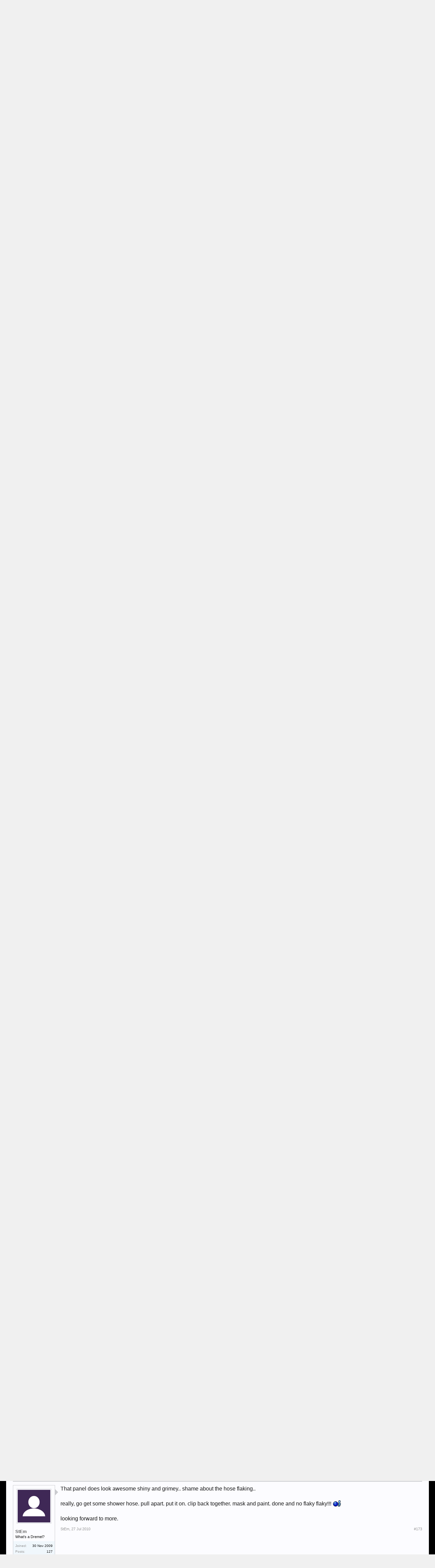

--- FILE ---
content_type: text/html; charset=UTF-8
request_url: https://forums.bit-tech.net/index.php?threads/__fuzion__.187249/page-9
body_size: 18918
content:
<!DOCTYPE html>
<html id="XenForo" lang="en-US" dir="LTR" class="Public NoJs GalleryLazyLoader LoggedOut NoSidebar  Responsive" xmlns:fb="http://www.facebook.com/2008/fbml">
<head>

	<meta charset="utf-8" />
	
	<meta http-equiv="Content-Security-Policy" content="upgrade-insecure-requests">
	<meta name="google-site-verification" content="pJDxlXLu6qkw0N9XOkomADfapzn2GZYpsclOOyyMwxw" />
	<meta name="theme-color" content="#3f2856">
	
	<meta http-equiv="X-UA-Compatible" content="IE=Edge,chrome=1" />
	
		<meta name="viewport" content="width=device-width, initial-scale=1" />
	
	
		<base href="https://forums.bit-tech.net/" />
		<script>
			var _b = document.getElementsByTagName('base')[0], _bH = "https://forums.bit-tech.net/";
			if (_b && _b.href != _bH) _b.href = _bH;
		</script>
	

	<title>Case Mod - In Progress - __FUZION__ | Page 9 | bit-tech.net Forums</title>
	
	<noscript><style>.JsOnly, .jsOnly { display: none !important; }</style></noscript>
	<link rel="stylesheet" href="css.php?css=xenforo,form,public&amp;style=1&amp;dir=LTR&amp;d=1755466410" />
	<link rel="stylesheet" href="css.php?css=bb_code,login_bar,message,message_user_info,notices,panel_scroller,share_page,thread_view,xengallery_tab_links&amp;style=1&amp;dir=LTR&amp;d=1755466410" />
	
	
	<link href="//maxcdn.bootstrapcdn.com/font-awesome/4.7.0/css/font-awesome.min.css" rel="stylesheet">



	
		<script src="https://ajax.googleapis.com/ajax/libs/jquery/1.11.0/jquery.min.js"></script>	
	
		<script>if (!window.jQuery) { document.write('<scr'+'ipt type="text/javascript" src="js/jquery/jquery-1.11.0.min.js"><\/scr'+'ipt>'); }</script>
		
	<script src="js/xenforo/xenforo.js?_v=55f24ace"></script>

	
	<link rel="apple-touch-icon" href="https://forums.bit-tech.net/styles/default/xenforo/logo.og.png" />
	<link rel="shortcut icon" href="https://www.bit-tech.net/static/public/image/favicon.ico">
	<link rel="alternate" type="application/rss+xml" title="RSS feed for bit-tech.net Forums" href="index.php?forums/-/index.rss" />
	
	<link rel="prev" href="index.php?threads/__fuzion__.187249/page-8" /><link rel="next" href="index.php?threads/__fuzion__.187249/page-10" />
	<link rel="canonical" href="https://forums.bit-tech.net/index.php?threads/__fuzion__.187249/page-9" />
	<meta name="description" content="oh man those tubes look so awesome!!!  keep it comin Bill" />	<meta property="og:site_name" content="bit-tech.net Forums" />
	<meta property="og:image" content="https://forums.bit-tech.net/data/avatars/m/5/5489.jpg?1507120202" />
	<meta property="og:image" content="https://www.bit-tech.net/media/image/2017/7/275f529a-469f-43a8-9bfb-67ea7e6a4de9.png" />
	<meta property="og:type" content="article" />
	<meta property="og:url" content="https://forums.bit-tech.net/index.php?threads/__fuzion__.187249/" />
	<meta property="og:title" content="Case Mod - In Progress - __FUZION__" />
	<meta name="twitter:card" content="summary" />
	<meta name="twitter:site" content="@bittech" />
	<meta name="twitter:title" content="Case Mod - In Progress - __FUZION__" />
	<meta name="twitter:description" content="oh man those tubes look so awesome!!!  keep it comin Bill" />
	<meta name="twitter:image" content="https://www.bit-tech.net/media/image/2017/7/275f529a-469f-43a8-9bfb-67ea7e6a4de9.png" />
	<meta property="og:description" content="oh man those tubes look so awesome!!!  keep it comin Bill" />
	
	
	

</head>

<body class="node42 node88 SelectQuotable">



	

<div id="loginBar">
	<div class="pageWidth">
		<div class="pageContent">	
			<h3 id="loginBarHandle">
				<label for="LoginControl"><a href="index.php?login/" class="concealed noOutline">Log in or Sign up</a></label>
			</h3>
			
			<span class="helper"></span>

			
		</div>
	</div>
</div>


<div id="headerMover">
	<div id="headerProxy"></div>

<div id="content" class="thread_view">
	<div class="pageWidth">
		<div class="pageContent">
			<div id="mobileAdContainer"></div>
			<!-- main content area -->
			
			
			
			
						
						
						
						
						<div class="breadBoxTop ">
							
							

<nav>
	
		
			
				
			
		
			
				
			
		
	

	<fieldset class="breadcrumb">
		<a href="index.php?misc/quick-navigation-menu&amp;selected=node-42" class="OverlayTrigger jumpMenuTrigger" data-cacheOverlay="true" title="Open quick navigation"><!--Jump to...--></a>
			
		<div class="boardTitle"><strong>bit-tech.net Forums</strong></div>
		
		<span class="crumbs">
			
			
</a>
					<span class="arrow"><span></span></span>
				</span>
			
			
			

				<span class="crust selectedTabCrumb" itemscope="itemscope" itemtype="http://data-vocabulary.org/Breadcrumb">
					<a href="https://forums.bit-tech.net/index.php" class="crumb" rel="up" itemprop="url"><span itemprop="title">Forums</span></a>
					<span class="arrow"><span>&gt;</span></span>
				</span>
			

			
			
				
					<span class="crust" itemscope="itemscope" itemtype="http://data-vocabulary.org/Breadcrumb">
						<a href="https://forums.bit-tech.net/index.php#modding.88" class="crumb" rel="up" itemprop="url"><span itemprop="title">Modding</span></a>
						<span class="arrow"><span>&gt;</span></span>
					</span>
				
					<span class="crust" itemscope="itemscope" itemtype="http://data-vocabulary.org/Breadcrumb">
						<a href="https://forums.bit-tech.net/index.php?forums/project-logs.42/" class="crumb" rel="up" itemprop="url"><span itemprop="title">Project Logs</span></a>
						<span class="arrow"><span>&gt;</span></span>
					</span>
				
			
		</span>
	</fieldset>
</nav>
						</div>
						
						
						
					
						<!--[if lt IE 8]>
							<p class="importantMessage">You are using an out of date browser. It  may not display this or other websites correctly.<br />You should upgrade or use an <a href="https://www.google.com/chrome/browser/" target="_blank">alternative browser</a>.</p>
						<![endif]-->

						
						





<div class="PanelScroller Notices" data-vertical="0" data-speed="400" data-interval="4000">
	<div class="scrollContainer">
		<div class="PanelContainer">
			<ol class="Panels">
				
					<li class="panel Notice DismissParent notice_notice_cookies " data-notice="notice_cookies">
	
	<div class="baseHtml noticeContent">This site uses cookies. By continuing to use this site, you are agreeing to our use of cookies. <a href="index.php?help/cookies">Learn More.</a></div>
	
	
</li>
				
			</ol>
		</div>
	</div>
	
	
</div>



						
						
						
						
												
							<!-- h1 title, description -->
							<div class="titleBar">
								
								<h1><span class="prefix prefixCaseModWIP">Case Mod - In Progress</span> __FUZION__</h1>
								
								<p id="pageDescription" class="muted ">
	Discussion in '<a href="index.php?forums/project-logs.42/">Project Logs</a>' started by <a href="index.php?members/mnpctech.5489/" class="username" dir="auto">mnpctech</a>, <a href="index.php?threads/__fuzion__.187249/"><span class="DateTime" title="4 May 2010 at 20:34">4 May 2010</span></a>.
</p>
							</div>
						
						
						
						
						
						<!-- main template -->
						































	




<div class="pageNavLinkGroup">
	<div class="linkGroup SelectionCountContainer">
		
		
	</div>

	


<div class="PageNav"
	data-page="9"
	data-range="2"
	data-start="7"
	data-end="11"
	data-last="18"
	data-sentinel="{{sentinel}}"
	data-baseurl="index.php?threads/__fuzion__.187249/page-{{sentinel}}">
	
	<span class="pageNavHeader">Page 9 of 18</span>
	
	<nav>
		
			<a href="index.php?threads/__fuzion__.187249/page-8" class="text">&lt; Prev</a>
			
		
		
		<a href="index.php?threads/__fuzion__.187249/" class="" rel="start">1</a>
		
		
			<a class="PageNavPrev ">&larr;</a> <span class="scrollable"><span class="items">
		
		
		
			<a href="index.php?threads/__fuzion__.187249/page-7" class="">7</a>
		
			<a href="index.php?threads/__fuzion__.187249/page-8" class="">8</a>
		
			<a href="index.php?threads/__fuzion__.187249/page-9" class="currentPage ">9</a>
		
			<a href="index.php?threads/__fuzion__.187249/page-10" class="">10</a>
		
			<a href="index.php?threads/__fuzion__.187249/page-11" class="">11</a>
		
		
		
			</span></span> <a class="PageNavNext ">&rarr;</a>
		
		
		<a href="index.php?threads/__fuzion__.187249/page-18" class="">18</a>
		
		
			<a href="index.php?threads/__fuzion__.187249/page-10" class="text">Next &gt;</a>
			
		
	</nav>	
	
	
</div>

</div>





<form action="index.php?inline-mod/post/switch" method="post"
	class="InlineModForm section"
	data-cookieName="posts"
	data-controls="#InlineModControls"
	data-imodOptions="#ModerationSelect option">

	<ol class="messageList" id="messageList">
		
			
				


<li id="post-2371690" class="message   " data-author="compmodder">

	

<div class="messageUserInfo" itemscope="itemscope" itemtype="http://data-vocabulary.org/Person">	
<div class="messageUserBlock ">
	
		<div class="avatarHolder">
			<span class="helper"></span>
			<a href="index.php?members/compmodder.29633/" class="avatar Av29633m" data-avatarhtml="true"><img src="data/avatars/m/29/29633.jpg?1498056516" width="96" height="96" alt="compmodder" /></a>
			
			<!-- slot: message_user_info_avatar -->
		</div>
	


	
		<h3 class="userText">
			<a href="index.php?members/compmodder.29633/" class="username" dir="auto" itemprop="name">compmodder</a>
			<em class="userTitle" itemprop="title">What's a Dremel?</em>
			
			<!-- slot: message_user_info_text -->
		</h3>
	
		
	
		<div class="extraUserInfo">
			
			
				
					<dl class="pairsJustified">
						<dt>Joined:</dt>
						<dd>23 Dec 2006</dd>
					</dl>
				
				
				
					<dl class="pairsJustified">
						<dt>Posts:</dt>
						<dd><a href="index.php?search/member&amp;user_id=29633" class="concealed" rel="nofollow">112</a></dd>
					</dl>
				
				
				



				
					<dl class="pairsJustified">
						<dt>Likes Received:</dt>
						<dd>0</dd>
					</dl>
				
				
				
			
				
				
				
				
				
			
				
							
						
			
			
		</div>
	
		


	<span class="arrow"><span></span></span>
</div>
</div>

	<div class="messageInfo primaryContent">
		
		
		
		
		
		<div class="messageContent">		
			<article>
				<blockquote class="messageText SelectQuoteContainer ugc baseHtml">
					
					oh man those tubes look so awesome!!!  keep it comin Bill
					<div class="messageTextEndMarker">&nbsp;</div>
				</blockquote>
			</article>
			
			
		</div>
		
		
		
		
		
		
		
				
		<div class="messageMeta ToggleTriggerAnchor">
			
			<div class="privateControls">
				
				<span class="item muted">
					<span class="authorEnd"><a href="index.php?members/compmodder.29633/" class="username author" dir="auto">compmodder</a>,</span>
					<a href="index.php?threads/__fuzion__.187249/page-9#post-2371690" title="Permalink" class="datePermalink"><span class="DateTime" title="23 Jul 2010 at 22:05">23 Jul 2010</span></a>
				</span>
				
				
				
				
				
				
				
				
				
				
				
			</div>
			
			<div class="publicControls">
				<a href="index.php?threads/__fuzion__.187249/page-9#post-2371690" title="Permalink" class="item muted postNumber hashPermalink OverlayTrigger" data-href="index.php?posts/2371690/permalink">#161</a>
				
				
				
				
			</div>
		</div>
	
		
		<div id="likes-post-2371690"></div>
	</div>

	
	
	
	
</li>
			
		
			
				


<li id="post-2371773" class="message   " data-author="mnpctech">

	

<div class="messageUserInfo" itemscope="itemscope" itemtype="http://data-vocabulary.org/Person">	
<div class="messageUserBlock ">
	
		<div class="avatarHolder">
			<span class="helper"></span>
			<a href="index.php?members/mnpctech.5489/" class="avatar Av5489m" data-avatarhtml="true"><img src="data/avatars/m/5/5489.jpg?1507120202" width="96" height="96" alt="mnpctech" /></a>
			
			<!-- slot: message_user_info_avatar -->
		</div>
	


	
		<h3 class="userText">
			<a href="index.php?members/mnpctech.5489/" class="username" dir="auto" itemprop="name">mnpctech</a>
			<em class="userTitle" itemprop="title">bit-tech sponsor</em>
			
			<!-- slot: message_user_info_text -->
		</h3>
	
		
	
		<div class="extraUserInfo">
			
			
				
					<dl class="pairsJustified">
						<dt>Joined:</dt>
						<dd>21 Apr 2003</dd>
					</dl>
				
				
				
					<dl class="pairsJustified">
						<dt>Posts:</dt>
						<dd><a href="index.php?search/member&amp;user_id=5489" class="concealed" rel="nofollow">4,285</a></dd>
					</dl>
				
				
				



				
					<dl class="pairsJustified">
						<dt>Likes Received:</dt>
						<dd>328</dd>
					</dl>
				
				
				
			
				
				
				
				
				
			
				
							
						
			
			
		</div>
	
		


	<span class="arrow"><span></span></span>
</div>
</div>

	<div class="messageInfo primaryContent">
		
		
		
		
		
		<div class="messageContent">		
			<article>
				<blockquote class="messageText SelectQuoteContainer ugc baseHtml">
					
					@DeadP1xels, thanks for tuning and commenting!<br />
<br />
@sirkillalot617, cool! Glad you liked it! <br />
<br />
@bobisgod, I always mask off the fins on radiator. I only paint the shell <img src="https://forums.bit-tech.net/styles/smilies/bit-thumbsup.gif" class="mceSmilie" alt=":thumb:" title="thumbsup    :thumb:" /><br />
<br />
@Kovoet, thanks for watching!<br />
<br />
@BLUEHORSESTUDIOS, anytime dude, you&#039;re work is inspiring for all of Us!<br />
<br />
@compmodder, Thank you for checking out the project!
					<div class="messageTextEndMarker">&nbsp;</div>
				</blockquote>
			</article>
			
			
		</div>
		
		
		
		
		
		
		
				
		<div class="messageMeta ToggleTriggerAnchor">
			
			<div class="privateControls">
				
				<span class="item muted">
					<span class="authorEnd"><a href="index.php?members/mnpctech.5489/" class="username author" dir="auto">mnpctech</a>,</span>
					<a href="index.php?threads/__fuzion__.187249/page-9#post-2371773" title="Permalink" class="datePermalink"><span class="DateTime" title="23 Jul 2010 at 23:46">23 Jul 2010</span></a>
				</span>
				
				
				
				
				
				
				
				
				
				
				
			</div>
			
			<div class="publicControls">
				<a href="index.php?threads/__fuzion__.187249/page-9#post-2371773" title="Permalink" class="item muted postNumber hashPermalink OverlayTrigger" data-href="index.php?posts/2371773/permalink">#162</a>
				
				
				
				
			</div>
		</div>
	
		
		<div id="likes-post-2371773"></div>
	</div>

	
	
	
	
</li>
			
		
			
				


<li id="post-2371795" class="message   " data-author="AnG3L">

	

<div class="messageUserInfo" itemscope="itemscope" itemtype="http://data-vocabulary.org/Person">	
<div class="messageUserBlock ">
	
		<div class="avatarHolder">
			<span class="helper"></span>
			<a href="index.php?members/ang3l.43270/" class="avatar Av43270m" data-avatarhtml="true"><img src="data/avatars/m/43/43270.jpg?1498056582" width="96" height="96" alt="AnG3L" /></a>
			
			<!-- slot: message_user_info_avatar -->
		</div>
	


	
		<h3 class="userText">
			<a href="index.php?members/ang3l.43270/" class="username" dir="auto" itemprop="name">AnG3L</a>
			<em class="userTitle" itemprop="title">Ultimate Modder</em>
			
			<!-- slot: message_user_info_text -->
		</h3>
	
		
	
		<div class="extraUserInfo">
			
			
				
					<dl class="pairsJustified">
						<dt>Joined:</dt>
						<dd>19 Mar 2009</dd>
					</dl>
				
				
				
					<dl class="pairsJustified">
						<dt>Posts:</dt>
						<dd><a href="index.php?search/member&amp;user_id=43270" class="concealed" rel="nofollow">2,634</a></dd>
					</dl>
				
				
				



				
					<dl class="pairsJustified">
						<dt>Likes Received:</dt>
						<dd>154</dd>
					</dl>
				
				
				
			
				
				
				
				
				
			
				
							
						
			
			
		</div>
	
		


	<span class="arrow"><span></span></span>
</div>
</div>

	<div class="messageInfo primaryContent">
		
		
		
		
		
		<div class="messageContent">		
			<article>
				<blockquote class="messageText SelectQuoteContainer ugc baseHtml">
					
					Nice work there Bill, I am sorry about your mess with the online order and the tubing, you can always find a better place to buy stuff mate. If that tubing chips off, its 100% sure that it will continue that way so its better to change it now instead of having problems with it later. Keep up the good work man
					<div class="messageTextEndMarker">&nbsp;</div>
				</blockquote>
			</article>
			
			
		</div>
		
		
		
		
		
		
		
				
		<div class="messageMeta ToggleTriggerAnchor">
			
			<div class="privateControls">
				
				<span class="item muted">
					<span class="authorEnd"><a href="index.php?members/ang3l.43270/" class="username author" dir="auto">AnG3L</a>,</span>
					<a href="index.php?threads/__fuzion__.187249/page-9#post-2371795" title="Permalink" class="datePermalink"><span class="DateTime" title="24 Jul 2010 at 00:27">24 Jul 2010</span></a>
				</span>
				
				
				
				
				
				
				
				
				
				
				
			</div>
			
			<div class="publicControls">
				<a href="index.php?threads/__fuzion__.187249/page-9#post-2371795" title="Permalink" class="item muted postNumber hashPermalink OverlayTrigger" data-href="index.php?posts/2371795/permalink">#163</a>
				
				
				
				
			</div>
		</div>
	
		
		<div id="likes-post-2371795"></div>
	</div>

	
	
	
	
</li>
			
		
			
				


<li id="post-2372041" class="message   " data-author="Guest-23315">

	

<div class="messageUserInfo" >	
<div class="messageUserBlock ">
	
		<div class="avatarHolder">
			<span class="helper"></span>
			<a class="avatar Avm" data-avatarhtml="true"><img src="styles/default/xenforo/avatars/avatar_m.png" width="96" height="96" alt="Guest-23315" /></a>
			
			<!-- slot: message_user_info_avatar -->
		</div>
	


	
		<h3 class="userText">
			<a class="username" dir="auto">Guest-23315</a>
			<em class="userTitle" >Guest</em>
			
			<!-- slot: message_user_info_text -->
		</h3>
	
		
	
		


	<span class="arrow"><span></span></span>
</div>
</div>

	<div class="messageInfo primaryContent">
		
		
		
		
		
		<div class="messageContent">		
			<article>
				<blockquote class="messageText SelectQuoteContainer ugc baseHtml">
					
					Sexxxxxy Bill <img src="https://forums.bit-tech.net/styles/smilies/bit-thumbsup.gif" class="mceSmilie" alt=":thumb:" title="thumbsup    :thumb:" />
					<div class="messageTextEndMarker">&nbsp;</div>
				</blockquote>
			</article>
			
			
		</div>
		
		
		
		
		
		
		
				
		<div class="messageMeta ToggleTriggerAnchor">
			
			<div class="privateControls">
				
				<span class="item muted">
					<span class="authorEnd"><a class="username author" dir="auto">Guest-23315</a>,</span>
					<a href="index.php?threads/__fuzion__.187249/page-9#post-2372041" title="Permalink" class="datePermalink"><span class="DateTime" title="24 Jul 2010 at 12:40">24 Jul 2010</span></a>
				</span>
				
				
				
				
				
				
				
				
				
				
				
			</div>
			
			<div class="publicControls">
				<a href="index.php?threads/__fuzion__.187249/page-9#post-2372041" title="Permalink" class="item muted postNumber hashPermalink OverlayTrigger" data-href="index.php?posts/2372041/permalink">#164</a>
				
				
				
				
			</div>
		</div>
	
		
		<div id="likes-post-2372041"></div>
	</div>

	
	
	
	
</li>
			
		
			
				


<li id="post-2372156" class="message   " data-author="Attila">

	

<div class="messageUserInfo" itemscope="itemscope" itemtype="http://data-vocabulary.org/Person">	
<div class="messageUserBlock ">
	
		<div class="avatarHolder">
			<span class="helper"></span>
			<a href="index.php?members/attila.36730/" class="avatar Av36730m" data-avatarhtml="true"><img src="data/avatars/m/36/36730.jpg?1498695915" width="96" height="96" alt="Attila" /></a>
			
			<!-- slot: message_user_info_avatar -->
		</div>
	


	
		<h3 class="userText">
			<a href="index.php?members/attila.36730/" class="username" dir="auto" itemprop="name">Attila</a>
			<em class="userTitle" itemprop="title">still thinking....</em>
			
			<!-- slot: message_user_info_text -->
		</h3>
	
		
	
		<div class="extraUserInfo">
			
			
				
					<dl class="pairsJustified">
						<dt>Joined:</dt>
						<dd>22 Feb 2008</dd>
					</dl>
				
				
				
					<dl class="pairsJustified">
						<dt>Posts:</dt>
						<dd><a href="index.php?search/member&amp;user_id=36730" class="concealed" rel="nofollow">1,259</a></dd>
					</dl>
				
				
				



				
					<dl class="pairsJustified">
						<dt>Likes Received:</dt>
						<dd>239</dd>
					</dl>
				
				
				
			
				
				
				
				
				
			
				
							
						
			
			
		</div>
	
		


	<span class="arrow"><span></span></span>
</div>
</div>

	<div class="messageInfo primaryContent">
		
		
		
		
		
		<div class="messageContent">		
			<article>
				<blockquote class="messageText SelectQuoteContainer ugc baseHtml">
					
					WOW! Having seen what you&#039;ve done with your H50 I now wish I&#039;d kept mine.<br />
But I just don&#039;t have that vision you have. That looks terrific!<img src="https://forums.bit-tech.net/styles/smilies/bit-thumbsup.gif" class="mceSmilie" alt=":thumb:" title="thumbsup    :thumb:" />
					<div class="messageTextEndMarker">&nbsp;</div>
				</blockquote>
			</article>
			
			
		</div>
		
		
		
		
		
		
		
				
		<div class="messageMeta ToggleTriggerAnchor">
			
			<div class="privateControls">
				
				<span class="item muted">
					<span class="authorEnd"><a href="index.php?members/attila.36730/" class="username author" dir="auto">Attila</a>,</span>
					<a href="index.php?threads/__fuzion__.187249/page-9#post-2372156" title="Permalink" class="datePermalink"><span class="DateTime" title="24 Jul 2010 at 16:38">24 Jul 2010</span></a>
				</span>
				
				
				
				
				
				
				
				
				
				
				
			</div>
			
			<div class="publicControls">
				<a href="index.php?threads/__fuzion__.187249/page-9#post-2372156" title="Permalink" class="item muted postNumber hashPermalink OverlayTrigger" data-href="index.php?posts/2372156/permalink">#165</a>
				
				
				
				
			</div>
		</div>
	
		
		<div id="likes-post-2372156"></div>
	</div>

	
	
	
	
</li>
			
		
			
				


<li id="post-2372440" class="message   " data-author="BLUEHORSESTUDIOS">

	

<div class="messageUserInfo" itemscope="itemscope" itemtype="http://data-vocabulary.org/Person">	
<div class="messageUserBlock ">
	
		<div class="avatarHolder">
			<span class="helper"></span>
			<a href="index.php?members/bluehorsestudios.55970/" class="avatar Av55970m" data-avatarhtml="true"><img src="styles/default/xenforo/avatars/avatar_m.png" width="96" height="96" alt="BLUEHORSESTUDIOS" /></a>
			
			<!-- slot: message_user_info_avatar -->
		</div>
	


	
		<h3 class="userText">
			<a href="index.php?members/bluehorsestudios.55970/" class="username" dir="auto" itemprop="name">BLUEHORSESTUDIOS</a>
			<em class="userTitle" itemprop="title">I haven't lost a finger yet!</em>
			
			<!-- slot: message_user_info_text -->
		</h3>
	
		
	
		<div class="extraUserInfo">
			
			
				
					<dl class="pairsJustified">
						<dt>Joined:</dt>
						<dd>19 Apr 2010</dd>
					</dl>
				
				
				
					<dl class="pairsJustified">
						<dt>Posts:</dt>
						<dd><a href="index.php?search/member&amp;user_id=55970" class="concealed" rel="nofollow">273</a></dd>
					</dl>
				
				
				



				
					<dl class="pairsJustified">
						<dt>Likes Received:</dt>
						<dd>24</dd>
					</dl>
				
				
				
			
				
				
				
				
				
			
				
							
						
			
			
		</div>
	
		


	<span class="arrow"><span></span></span>
</div>
</div>

	<div class="messageInfo primaryContent">
		
		
		
		
		
		<div class="messageContent">		
			<article>
				<blockquote class="messageText SelectQuoteContainer ugc baseHtml">
					
					I really like that mesh,everything looks so clean and flawless.Im thinking about using that same mesh but adding a rust effect and other details to it. Can I pick this up at your site?
					<div class="messageTextEndMarker">&nbsp;</div>
				</blockquote>
			</article>
			
			
		</div>
		
		
		
		
		
		
		
				
		<div class="messageMeta ToggleTriggerAnchor">
			
			<div class="privateControls">
				
				<span class="item muted">
					<span class="authorEnd"><a href="index.php?members/bluehorsestudios.55970/" class="username author" dir="auto">BLUEHORSESTUDIOS</a>,</span>
					<a href="index.php?threads/__fuzion__.187249/page-9#post-2372440" title="Permalink" class="datePermalink"><span class="DateTime" title="25 Jul 2010 at 01:07">25 Jul 2010</span></a>
				</span>
				
				
				
				
				
				
				
				
				
				
				
			</div>
			
			<div class="publicControls">
				<a href="index.php?threads/__fuzion__.187249/page-9#post-2372440" title="Permalink" class="item muted postNumber hashPermalink OverlayTrigger" data-href="index.php?posts/2372440/permalink">#166</a>
				
				
				
				
			</div>
		</div>
	
		
		<div id="likes-post-2372440"></div>
	</div>

	
	
	
	
</li>
			
		
			
				


<li id="post-2372860" class="message   " data-author="mnpctech">

	

<div class="messageUserInfo" itemscope="itemscope" itemtype="http://data-vocabulary.org/Person">	
<div class="messageUserBlock ">
	
		<div class="avatarHolder">
			<span class="helper"></span>
			<a href="index.php?members/mnpctech.5489/" class="avatar Av5489m" data-avatarhtml="true"><img src="data/avatars/m/5/5489.jpg?1507120202" width="96" height="96" alt="mnpctech" /></a>
			
			<!-- slot: message_user_info_avatar -->
		</div>
	


	
		<h3 class="userText">
			<a href="index.php?members/mnpctech.5489/" class="username" dir="auto" itemprop="name">mnpctech</a>
			<em class="userTitle" itemprop="title">bit-tech sponsor</em>
			
			<!-- slot: message_user_info_text -->
		</h3>
	
		
	
		<div class="extraUserInfo">
			
			
				
					<dl class="pairsJustified">
						<dt>Joined:</dt>
						<dd>21 Apr 2003</dd>
					</dl>
				
				
				
					<dl class="pairsJustified">
						<dt>Posts:</dt>
						<dd><a href="index.php?search/member&amp;user_id=5489" class="concealed" rel="nofollow">4,285</a></dd>
					</dl>
				
				
				



				
					<dl class="pairsJustified">
						<dt>Likes Received:</dt>
						<dd>328</dd>
					</dl>
				
				
				
			
				
				
				
				
				
			
				
							
						
			
			
		</div>
	
		


	<span class="arrow"><span></span></span>
</div>
</div>

	<div class="messageInfo primaryContent">
		
		
		
		
		
		<div class="messageContent">		
			<article>
				<blockquote class="messageText SelectQuoteContainer ugc baseHtml">
					
					@AnG3L, that was my thought, I may try painting the chrome version instead.<br />
<br />
@Mankz, thanks mate!<br />
<br />
@oldnewby, just trying to find a simple &quot;custom&quot; solution. btw: Your vision is always stellar mate <img src="https://forums.bit-tech.net/styles/smilies/bit-thumbsup.gif" class="mceSmilie" alt=":thumb:" title="thumbsup    :thumb:" /><br />
<br />
@BLUEHORSESTUDIOS, sure, gimme a shout via email  <br />
<br />
I had a &quot;Doh!&quot; moment this week and discovered the fan grill I made for the PSU was too thick (3/16&quot;) and wouldn&#039;t allow the PSU to fit in the chassis because of the folded lip on the MB tray. I got ahead of myself and goofed <img src="https://forums.bit-tech.net/styles/smilies/bit-duh.gif" class="mceSmilie" alt=":duh:" title="duh    :duh:" /> I also doubt MSI will ever rotate the grill insert on it, so I made this 1/8&quot; thick version without the rotating insert.<br />
<br />
<img src="http://www.mnpctech.3dpixelnet.com/picture_library/msi_fuzion_PSU_140mm_grill1.jpg" class="bbCodeImage LbImage" alt="[&#x200B;IMG]" data-url="http://www.mnpctech.3dpixelnet.com/picture_library/msi_fuzion_PSU_140mm_grill1.jpg" /><br />
<br />
<img src="http://www.mnpctech.3dpixelnet.com/picture_library/msi_fuzion_PSU_140mm_grill2.jpg" class="bbCodeImage LbImage" alt="[&#x200B;IMG]" data-url="http://www.mnpctech.3dpixelnet.com/picture_library/msi_fuzion_PSU_140mm_grill2.jpg" /><br />
<br />
I mounted the PSU with these 6/32 anodized button head machine screws. <br />
<br />
<img src="http://www.mnpctech.3dpixelnet.com/picture_library/msi_fuzion_PSU_140mm_grill4.jpg" class="bbCodeImage LbImage" alt="[&#x200B;IMG]" data-url="http://www.mnpctech.3dpixelnet.com/picture_library/msi_fuzion_PSU_140mm_grill4.jpg" /><br />
<br />
<img src="http://www.mnpctech.3dpixelnet.com/picture_library/msi_fuzion_PSU_140mm_grill5.jpg" class="bbCodeImage LbImage" alt="[&#x200B;IMG]" data-url="http://www.mnpctech.3dpixelnet.com/picture_library/msi_fuzion_PSU_140mm_grill5.jpg" /><br />
<br />
<img src="http://www.mnpctech.3dpixelnet.com/picture_library/msi_fuzion_PSU_140mm_grill6.jpg" class="bbCodeImage LbImage" alt="[&#x200B;IMG]" data-url="http://www.mnpctech.3dpixelnet.com/picture_library/msi_fuzion_PSU_140mm_grill6.jpg" /><br />
<br />
<img src="http://www.mnpctech.3dpixelnet.com/picture_library/msi_fuzion_PSU_140mm_grill7.jpg" class="bbCodeImage LbImage" alt="[&#x200B;IMG]" data-url="http://www.mnpctech.3dpixelnet.com/picture_library/msi_fuzion_PSU_140mm_grill7.jpg" />
					<div class="messageTextEndMarker">&nbsp;</div>
				</blockquote>
			</article>
			
			
		</div>
		
		
		
		
		
		
		
				
		<div class="messageMeta ToggleTriggerAnchor">
			
			<div class="privateControls">
				
				<span class="item muted">
					<span class="authorEnd"><a href="index.php?members/mnpctech.5489/" class="username author" dir="auto">mnpctech</a>,</span>
					<a href="index.php?threads/__fuzion__.187249/page-9#post-2372860" title="Permalink" class="datePermalink"><span class="DateTime" title="25 Jul 2010 at 18:09">25 Jul 2010</span></a>
				</span>
				
				
				
				
				
				
				
				
				
				
				
			</div>
			
			<div class="publicControls">
				<a href="index.php?threads/__fuzion__.187249/page-9#post-2372860" title="Permalink" class="item muted postNumber hashPermalink OverlayTrigger" data-href="index.php?posts/2372860/permalink">#167</a>
				
				
				
				
			</div>
		</div>
	
		
		<div id="likes-post-2372860"></div>
	</div>

	
	
	
	
</li>
			
		
			
				


<li id="post-2374107" class="message   " data-author="mnpctech">

	

<div class="messageUserInfo" itemscope="itemscope" itemtype="http://data-vocabulary.org/Person">	
<div class="messageUserBlock ">
	
		<div class="avatarHolder">
			<span class="helper"></span>
			<a href="index.php?members/mnpctech.5489/" class="avatar Av5489m" data-avatarhtml="true"><img src="data/avatars/m/5/5489.jpg?1507120202" width="96" height="96" alt="mnpctech" /></a>
			
			<!-- slot: message_user_info_avatar -->
		</div>
	


	
		<h3 class="userText">
			<a href="index.php?members/mnpctech.5489/" class="username" dir="auto" itemprop="name">mnpctech</a>
			<em class="userTitle" itemprop="title">bit-tech sponsor</em>
			
			<!-- slot: message_user_info_text -->
		</h3>
	
		
	
		<div class="extraUserInfo">
			
			
				
					<dl class="pairsJustified">
						<dt>Joined:</dt>
						<dd>21 Apr 2003</dd>
					</dl>
				
				
				
					<dl class="pairsJustified">
						<dt>Posts:</dt>
						<dd><a href="index.php?search/member&amp;user_id=5489" class="concealed" rel="nofollow">4,285</a></dd>
					</dl>
				
				
				



				
					<dl class="pairsJustified">
						<dt>Likes Received:</dt>
						<dd>328</dd>
					</dl>
				
				
				
			
				
				
				
				
				
			
				
							
						
			
			
		</div>
	
		


	<span class="arrow"><span></span></span>
</div>
</div>

	<div class="messageInfo primaryContent">
		
		
		
		
		
		<div class="messageContent">		
			<article>
				<blockquote class="messageText SelectQuoteContainer ugc baseHtml">
					
					I went back to the workshop, looked at the chrome tubing. I&#039;m really doubting the paint will be worth the time and effort, it will likely chip off as well. Before I cut the Chrome loom to replace the flaking Anodized Blue loom, I decided to divert my focus and start polishing the top surface of the milled MSI logo (as per cheapskate&#039;s suggestion) <br />
<br />
I used Mother&#039;s brand BILLET Polish and 1000 grit wet/dry automotive sandpaper and a terry cloth towel. Ignore all of the grime surrounding the logo, I&#039;m re-painting both of the side panels with another Aluminum Silver Enamel paint.<br />
<br />
<img src="http://www.mnpctech.3dpixelnet.com/picture_library/msi_fuzion_silver_panel_mothers1.jpg" class="bbCodeImage LbImage" alt="[&#x200B;IMG]" data-url="http://www.mnpctech.3dpixelnet.com/picture_library/msi_fuzion_silver_panel_mothers1.jpg" /><br />
<br />
<img src="http://www.mnpctech.3dpixelnet.com/picture_library/msi_fuzion_silver_panel_mothers2.jpg" class="bbCodeImage LbImage" alt="[&#x200B;IMG]" data-url="http://www.mnpctech.3dpixelnet.com/picture_library/msi_fuzion_silver_panel_mothers2.jpg" /><br />
<br />
<img src="http://www.mnpctech.3dpixelnet.com/picture_library/msi_fuzion_silver_panel_mothers3.jpg" class="bbCodeImage LbImage" alt="[&#x200B;IMG]" data-url="http://www.mnpctech.3dpixelnet.com/picture_library/msi_fuzion_silver_panel_mothers3.jpg" /><br />
<br />
<img src="http://www.mnpctech.3dpixelnet.com/picture_library/msi_fuzion_silver_panel_mothers4.jpg" class="bbCodeImage LbImage" alt="[&#x200B;IMG]" data-url="http://www.mnpctech.3dpixelnet.com/picture_library/msi_fuzion_silver_panel_mothers4.jpg" /><br />
<br />
<img src="http://www.mnpctech.3dpixelnet.com/picture_library/msi_fuzion_silver_panel_mothers5.jpg" class="bbCodeImage LbImage" alt="[&#x200B;IMG]" data-url="http://www.mnpctech.3dpixelnet.com/picture_library/msi_fuzion_silver_panel_mothers5.jpg" /><br />
<br />
Outdoors<br />
<img src="http://www.mnpctech.3dpixelnet.com/picture_library/msi_fuzion_silver_panel_mothers6.jpg" class="bbCodeImage LbImage" alt="[&#x200B;IMG]" data-url="http://www.mnpctech.3dpixelnet.com/picture_library/msi_fuzion_silver_panel_mothers6.jpg" />
					<div class="messageTextEndMarker">&nbsp;</div>
				</blockquote>
			</article>
			
			
		</div>
		
		
		
		
		
		
		
				
		<div class="messageMeta ToggleTriggerAnchor">
			
			<div class="privateControls">
				
				<span class="item muted">
					<span class="authorEnd"><a href="index.php?members/mnpctech.5489/" class="username author" dir="auto">mnpctech</a>,</span>
					<a href="index.php?threads/__fuzion__.187249/page-9#post-2374107" title="Permalink" class="datePermalink"><span class="DateTime" title="26 Jul 2010 at 23:54">26 Jul 2010</span></a>
				</span>
				
				
				
				
				
				
				
				
				
				
				
			</div>
			
			<div class="publicControls">
				<a href="index.php?threads/__fuzion__.187249/page-9#post-2374107" title="Permalink" class="item muted postNumber hashPermalink OverlayTrigger" data-href="index.php?posts/2374107/permalink">#168</a>
				
				
				
				
			</div>
		</div>
	
		
		<div id="likes-post-2374107"></div>
	</div>

	
	
	
	
</li>
			
		
			
				


<li id="post-2374123" class="message   " data-author="Waynio">

	

<div class="messageUserInfo" itemscope="itemscope" itemtype="http://data-vocabulary.org/Person">	
<div class="messageUserBlock ">
	
		<div class="avatarHolder">
			<span class="helper"></span>
			<a href="index.php?members/waynio.47234/" class="avatar Av47234m" data-avatarhtml="true"><img src="data/avatars/m/47/47234.jpg?1498056611" width="96" height="96" alt="Waynio" /></a>
			
			<!-- slot: message_user_info_avatar -->
		</div>
	


	
		<h3 class="userText">
			<a href="index.php?members/waynio.47234/" class="username" dir="auto" itemprop="name">Waynio</a>
			<em class="userTitle" itemprop="title">Relaxing</em>
			
			<!-- slot: message_user_info_text -->
		</h3>
	
		
	
		<div class="extraUserInfo">
			
			
				
					<dl class="pairsJustified">
						<dt>Joined:</dt>
						<dd>20 Aug 2009</dd>
					</dl>
				
				
				
					<dl class="pairsJustified">
						<dt>Posts:</dt>
						<dd><a href="index.php?search/member&amp;user_id=47234" class="concealed" rel="nofollow">5,714</a></dd>
					</dl>
				
				
				



				
					<dl class="pairsJustified">
						<dt>Likes Received:</dt>
						<dd>230</dd>
					</dl>
				
				
				
			
				
				
				
				
				
			
				
							
						
			
			
		</div>
	
		


	<span class="arrow"><span></span></span>
</div>
</div>

	<div class="messageInfo primaryContent">
		
		
		
		
		
		<div class="messageContent">		
			<article>
				<blockquote class="messageText SelectQuoteContainer ugc baseHtml">
					
					Whoaaa, shaawing <img src="styles/default/xenforo/clear.png" class="mceSmilieSprite mceSmilie8" alt=":D" title="Big Grin    :D" /> that looks awesome polished up bill, must see if I can get some of that mothers brand polish it appears to be very good stuff <img src="styles/default/xenforo/clear.png" class="mceSmilieSprite mceSmilie1" alt=":)" title="Smile    :)" />, did it take long to get it like that after the sanding.<br />
<br />
Love the shot of the skies reflection <img src="https://forums.bit-tech.net/styles/smilies/bit-slayer.gif" class="mceSmilie" alt=":rock:" title="rock    :rock:" />.
					<div class="messageTextEndMarker">&nbsp;</div>
				</blockquote>
			</article>
			
			
		</div>
		
		
		
		
		
		
		
				
		<div class="messageMeta ToggleTriggerAnchor">
			
			<div class="privateControls">
				
				<span class="item muted">
					<span class="authorEnd"><a href="index.php?members/waynio.47234/" class="username author" dir="auto">Waynio</a>,</span>
					<a href="index.php?threads/__fuzion__.187249/page-9#post-2374123" title="Permalink" class="datePermalink"><span class="DateTime" title="27 Jul 2010 at 00:16">27 Jul 2010</span></a>
				</span>
				
				
				
				
				
				
				
				
				
				
				
			</div>
			
			<div class="publicControls">
				<a href="index.php?threads/__fuzion__.187249/page-9#post-2374123" title="Permalink" class="item muted postNumber hashPermalink OverlayTrigger" data-href="index.php?posts/2374123/permalink">#169</a>
				
				
				
				
			</div>
		</div>
	
		
		<div id="likes-post-2374123"></div>
	</div>

	
	
	
	
</li>
			
		
			
				


<li id="post-2374160" class="message   " data-author="stonedsurd">

	

<div class="messageUserInfo" itemscope="itemscope" itemtype="http://data-vocabulary.org/Person">	
<div class="messageUserBlock ">
	
		<div class="avatarHolder">
			<span class="helper"></span>
			<a href="index.php?members/stonedsurd.43109/" class="avatar Av43109m" data-avatarhtml="true"><img src="data/avatars/m/43/43109.jpg?1498056582" width="96" height="96" alt="stonedsurd" /></a>
			
			<!-- slot: message_user_info_avatar -->
		</div>
	


	
		<h3 class="userText">
			<a href="index.php?members/stonedsurd.43109/" class="username" dir="auto" itemprop="name">stonedsurd</a>
			<em class="userTitle" itemprop="title">Is a cackling Yuletide Belgian</em>
			
			<!-- slot: message_user_info_text -->
		</h3>
	
		
	
		<div class="extraUserInfo">
			
			
				
					<dl class="pairsJustified">
						<dt>Joined:</dt>
						<dd>11 Mar 2009</dd>
					</dl>
				
				
				
					<dl class="pairsJustified">
						<dt>Posts:</dt>
						<dd><a href="index.php?search/member&amp;user_id=43109" class="concealed" rel="nofollow">7,856</a></dd>
					</dl>
				
				
				



				
					<dl class="pairsJustified">
						<dt>Likes Received:</dt>
						<dd>418</dd>
					</dl>
				
				
				
			
				
				
				
				
				
			
				
							
						
			
			
		</div>
	
		


	<span class="arrow"><span></span></span>
</div>
</div>

	<div class="messageInfo primaryContent">
		
		
		
		
		
		<div class="messageContent">		
			<article>
				<blockquote class="messageText SelectQuoteContainer ugc baseHtml">
					
					Yeeeeeaaaahhh!<br />
<br />
That polished logo was a great idea <img src="styles/default/xenforo/clear.png" class="mceSmilieSprite mceSmilie8" alt=":D" title="Big Grin    :D" />
					<div class="messageTextEndMarker">&nbsp;</div>
				</blockquote>
			</article>
			
			
		</div>
		
		
		
		
		
		
		
				
		<div class="messageMeta ToggleTriggerAnchor">
			
			<div class="privateControls">
				
				<span class="item muted">
					<span class="authorEnd"><a href="index.php?members/stonedsurd.43109/" class="username author" dir="auto">stonedsurd</a>,</span>
					<a href="index.php?threads/__fuzion__.187249/page-9#post-2374160" title="Permalink" class="datePermalink"><span class="DateTime" title="27 Jul 2010 at 01:20">27 Jul 2010</span></a>
				</span>
				
				
				
				
				
				
				
				
				
				
				
			</div>
			
			<div class="publicControls">
				<a href="index.php?threads/__fuzion__.187249/page-9#post-2374160" title="Permalink" class="item muted postNumber hashPermalink OverlayTrigger" data-href="index.php?posts/2374160/permalink">#170</a>
				
				
				
				
			</div>
		</div>
	
		
		<div id="likes-post-2374160"></div>
	</div>

	
	
	
	
</li>
			
		
			
				


<li id="post-2374293" class="message   " data-author="phinix">

	

<div class="messageUserInfo" itemscope="itemscope" itemtype="http://data-vocabulary.org/Person">	
<div class="messageUserBlock ">
	
		<div class="avatarHolder">
			<span class="helper"></span>
			<a href="index.php?members/phinix.24907/" class="avatar Av24907m" data-avatarhtml="true"><img src="data/avatars/m/24/24907.jpg?1498056506" width="96" height="96" alt="phinix" /></a>
			
			<!-- slot: message_user_info_avatar -->
		</div>
	


	
		<h3 class="userText">
			<a href="index.php?members/phinix.24907/" class="username" dir="auto" itemprop="name">phinix</a>
			<em class="userTitle" itemprop="title">RIP Waynio...</em>
			
			<!-- slot: message_user_info_text -->
		</h3>
	
		
	
		<div class="extraUserInfo">
			
			
				
					<dl class="pairsJustified">
						<dt>Joined:</dt>
						<dd>28 Apr 2006</dd>
					</dl>
				
				
				
					<dl class="pairsJustified">
						<dt>Posts:</dt>
						<dd><a href="index.php?search/member&amp;user_id=24907" class="concealed" rel="nofollow">6,000</a></dd>
					</dl>
				
				
				



				
					<dl class="pairsJustified">
						<dt>Likes Received:</dt>
						<dd>98</dd>
					</dl>
				
				
				
			
				
				
				
				
				
			
				
							
						
			
			
		</div>
	
		


	<span class="arrow"><span></span></span>
</div>
</div>

	<div class="messageInfo primaryContent">
		
		
		
		
		
		<div class="messageContent">		
			<article>
				<blockquote class="messageText SelectQuoteContainer ugc baseHtml">
					
					Bill, even with that &quot;grime&quot; around it it looks awesome! It even brings up the whole logo.<br />
I can feel your pain, polishing that logo, I&#039;m sure it took some time to get this shiny finish. I tried it once and without good polish compound and super high grit paper its very hard to achieve.<br />
<br />
I really like all the details in this build, for example the part of the logo where it goes on the sign and has those splits/gaps - that looks so real, fantastic.
					<div class="messageTextEndMarker">&nbsp;</div>
				</blockquote>
			</article>
			
			
		</div>
		
		
		
		
		
		
		
				
		<div class="messageMeta ToggleTriggerAnchor">
			
			<div class="privateControls">
				
				<span class="item muted">
					<span class="authorEnd"><a href="index.php?members/phinix.24907/" class="username author" dir="auto">phinix</a>,</span>
					<a href="index.php?threads/__fuzion__.187249/page-9#post-2374293" title="Permalink" class="datePermalink"><span class="DateTime" title="27 Jul 2010 at 09:14">27 Jul 2010</span></a>
				</span>
				
				
				
				
				
				
				
				
				
				
				
			</div>
			
			<div class="publicControls">
				<a href="index.php?threads/__fuzion__.187249/page-9#post-2374293" title="Permalink" class="item muted postNumber hashPermalink OverlayTrigger" data-href="index.php?posts/2374293/permalink">#171</a>
				
				
				
				
			</div>
		</div>
	
		
		<div id="likes-post-2374293"></div>
	</div>

	
	
	
	
</li>
			
		
			
				


<li id="post-2374542" class="message   " data-author="mnpctech">

	

<div class="messageUserInfo" itemscope="itemscope" itemtype="http://data-vocabulary.org/Person">	
<div class="messageUserBlock ">
	
		<div class="avatarHolder">
			<span class="helper"></span>
			<a href="index.php?members/mnpctech.5489/" class="avatar Av5489m" data-avatarhtml="true"><img src="data/avatars/m/5/5489.jpg?1507120202" width="96" height="96" alt="mnpctech" /></a>
			
			<!-- slot: message_user_info_avatar -->
		</div>
	


	
		<h3 class="userText">
			<a href="index.php?members/mnpctech.5489/" class="username" dir="auto" itemprop="name">mnpctech</a>
			<em class="userTitle" itemprop="title">bit-tech sponsor</em>
			
			<!-- slot: message_user_info_text -->
		</h3>
	
		
	
		<div class="extraUserInfo">
			
			
				
					<dl class="pairsJustified">
						<dt>Joined:</dt>
						<dd>21 Apr 2003</dd>
					</dl>
				
				
				
					<dl class="pairsJustified">
						<dt>Posts:</dt>
						<dd><a href="index.php?search/member&amp;user_id=5489" class="concealed" rel="nofollow">4,285</a></dd>
					</dl>
				
				
				



				
					<dl class="pairsJustified">
						<dt>Likes Received:</dt>
						<dd>328</dd>
					</dl>
				
				
				
			
				
				
				
				
				
			
				
							
						
			
			
		</div>
	
		


	<span class="arrow"><span></span></span>
</div>
</div>

	<div class="messageInfo primaryContent">
		
		
		
		
		
		<div class="messageContent">		
			<article>
				<blockquote class="messageText SelectQuoteContainer ugc baseHtml">
					
					@stonsurd, this has been another episode of <b><i>&quot;I blame it on cheaps!&quot;</i></b> <img src="styles/default/xenforo/clear.png" class="mceSmilieSprite mceSmilie8" alt=":D" title="Big Grin    :D" /><br />
<br />



<div class="bbCodeBlock bbCodeQuote" data-author="Waynio">
	<aside>
		
			<div class="attribution type">Waynio said:
				
					<a href="index.php?goto/post&amp;id=2374123#post-2374123" class="AttributionLink">&uarr;</a>
				
			</div>
		
		<blockquote class="quoteContainer"><div class="quote">did it take long to get it like that after the sanding.</div><div class="quoteExpand">Click to expand...</div></blockquote>
	</aside>
</div>I know this, ...69 mins... ..I was listening to the entire duration of sigur ros <a href="http://www.sigur-ros.co.uk/band/disco/parenth.php" target="_blank" class="externalLink" rel="nofollow">( )</a> album as I worked on the panel. The truth is, you could polish forever and ever... it&#039;s actually very Therapeutic ....at some point you have to decide &quot;OK, I can live with this&quot;<br />
<br />



<div class="bbCodeBlock bbCodeQuote" data-author="phinix">
	<aside>
		
			<div class="attribution type">phinix said:
				
			</div>
		
		<blockquote class="quoteContainer"><div class="quote">Bill, even with that &quot;grime&quot; around it it looks awesome! It even brings up the whole logo.</div><div class="quoteExpand">Click to expand...</div></blockquote>
	</aside>
</div>This brings up an interesting idea for a project theme.... Grime and shiny Chrome... or Rust and Chrome ..hmmmmm <img src="https://forums.bit-tech.net/styles/smilies/eyebrow.gif" class="mceSmilie" alt=":eyebrow:" title="eyebrow    :eyebrow:" />
					<div class="messageTextEndMarker">&nbsp;</div>
				</blockquote>
			</article>
			
			
		</div>
		
		
		
		
		
		
		
				
		<div class="messageMeta ToggleTriggerAnchor">
			
			<div class="privateControls">
				
				<span class="item muted">
					<span class="authorEnd"><a href="index.php?members/mnpctech.5489/" class="username author" dir="auto">mnpctech</a>,</span>
					<a href="index.php?threads/__fuzion__.187249/page-9#post-2374542" title="Permalink" class="datePermalink"><span class="DateTime" title="27 Jul 2010 at 13:36">27 Jul 2010</span></a>
				</span>
				
				
				
				
				
				
				
				
				
				
				
			</div>
			
			<div class="publicControls">
				<a href="index.php?threads/__fuzion__.187249/page-9#post-2374542" title="Permalink" class="item muted postNumber hashPermalink OverlayTrigger" data-href="index.php?posts/2374542/permalink">#172</a>
				
				
				
				
			</div>
		</div>
	
		
		<div id="likes-post-2374542"></div>
	</div>

	
	
	
	
</li>
			
		
			
				


<li id="post-2374726" class="message   " data-author="StEm">

	

<div class="messageUserInfo" itemscope="itemscope" itemtype="http://data-vocabulary.org/Person">	
<div class="messageUserBlock ">
	
		<div class="avatarHolder">
			<span class="helper"></span>
			<a href="index.php?members/stem.50949/" class="avatar Av50949m" data-avatarhtml="true"><img src="styles/default/xenforo/avatars/avatar_m.png" width="96" height="96" alt="StEm" /></a>
			
			<!-- slot: message_user_info_avatar -->
		</div>
	


	
		<h3 class="userText">
			<a href="index.php?members/stem.50949/" class="username" dir="auto" itemprop="name">StEm</a>
			<em class="userTitle" itemprop="title">What's a Dremel?</em>
			
			<!-- slot: message_user_info_text -->
		</h3>
	
		
	
		<div class="extraUserInfo">
			
			
				
					<dl class="pairsJustified">
						<dt>Joined:</dt>
						<dd>30 Nov 2009</dd>
					</dl>
				
				
				
					<dl class="pairsJustified">
						<dt>Posts:</dt>
						<dd><a href="index.php?search/member&amp;user_id=50949" class="concealed" rel="nofollow">127</a></dd>
					</dl>
				
				
				



				
					<dl class="pairsJustified">
						<dt>Likes Received:</dt>
						<dd>1</dd>
					</dl>
				
				
				
			
				
				
				
				
				
			
				
							
						
			
			
		</div>
	
		


	<span class="arrow"><span></span></span>
</div>
</div>

	<div class="messageInfo primaryContent">
		
		
		
		
		
		<div class="messageContent">		
			<article>
				<blockquote class="messageText SelectQuoteContainer ugc baseHtml">
					
					That panel does look awesome shiny and grimey.. shame about the hose flaking..  <br />
<br />
really, go get some shower hose. pull apart. put it on. clip back together. mask and paint. done and no flaky flaky!!! <img src="https://forums.bit-tech.net/styles/smilies/bit-thumbsup.gif" class="mceSmilie" alt=":thumb:" title="thumbsup    :thumb:" />  <br />
<br />
looking forward to more.
					<div class="messageTextEndMarker">&nbsp;</div>
				</blockquote>
			</article>
			
			
		</div>
		
		
		
		
		
		
		
				
		<div class="messageMeta ToggleTriggerAnchor">
			
			<div class="privateControls">
				
				<span class="item muted">
					<span class="authorEnd"><a href="index.php?members/stem.50949/" class="username author" dir="auto">StEm</a>,</span>
					<a href="index.php?threads/__fuzion__.187249/page-9#post-2374726" title="Permalink" class="datePermalink"><span class="DateTime" title="27 Jul 2010 at 16:53">27 Jul 2010</span></a>
				</span>
				
				
				
				
				
				
				
				
				
				
				
			</div>
			
			<div class="publicControls">
				<a href="index.php?threads/__fuzion__.187249/page-9#post-2374726" title="Permalink" class="item muted postNumber hashPermalink OverlayTrigger" data-href="index.php?posts/2374726/permalink">#173</a>
				
				
				
				
			</div>
		</div>
	
		
		<div id="likes-post-2374726"></div>
	</div>

	
	
	
	
</li>
			
		
			
				


<li id="post-2374846" class="message   " data-author="mnpctech">

	

<div class="messageUserInfo" itemscope="itemscope" itemtype="http://data-vocabulary.org/Person">	
<div class="messageUserBlock ">
	
		<div class="avatarHolder">
			<span class="helper"></span>
			<a href="index.php?members/mnpctech.5489/" class="avatar Av5489m" data-avatarhtml="true"><img src="data/avatars/m/5/5489.jpg?1507120202" width="96" height="96" alt="mnpctech" /></a>
			
			<!-- slot: message_user_info_avatar -->
		</div>
	


	
		<h3 class="userText">
			<a href="index.php?members/mnpctech.5489/" class="username" dir="auto" itemprop="name">mnpctech</a>
			<em class="userTitle" itemprop="title">bit-tech sponsor</em>
			
			<!-- slot: message_user_info_text -->
		</h3>
	
		
	
		<div class="extraUserInfo">
			
			
				
					<dl class="pairsJustified">
						<dt>Joined:</dt>
						<dd>21 Apr 2003</dd>
					</dl>
				
				
				
					<dl class="pairsJustified">
						<dt>Posts:</dt>
						<dd><a href="index.php?search/member&amp;user_id=5489" class="concealed" rel="nofollow">4,285</a></dd>
					</dl>
				
				
				



				
					<dl class="pairsJustified">
						<dt>Likes Received:</dt>
						<dd>328</dd>
					</dl>
				
				
				
			
				
				
				
				
				
			
				
							
						
			
			
		</div>
	
		


	<span class="arrow"><span></span></span>
</div>
</div>

	<div class="messageInfo primaryContent">
		
		
		
		
		
		<div class="messageContent">		
			<article>
				<blockquote class="messageText SelectQuoteContainer ugc baseHtml">
					
					Thats a good suggestion StEm <img src="https://forums.bit-tech.net/styles/smilies/bit-thumbsup.gif" class="mceSmilie" alt=":thumb:" title="thumbsup    :thumb:" /> Luckily I bought the Chrome version of the loom as well. It&#039;s much more durable than the Anodized Blue... I&#039;m using it instead.<br />
<br />
<img src="http://www.mnpctech.3dpixelnet.com/picture_library/corsair_h50_mod_replace_line.jpg" class="bbCodeImage LbImage" alt="[&#x200B;IMG]" data-url="http://www.mnpctech.3dpixelnet.com/picture_library/corsair_h50_mod_replace_line.jpg" /><br />
<br />
<img src="http://www.mnpctech.3dpixelnet.com/picture_library/corsair_h50_mod_replace_line1.jpg" class="bbCodeImage LbImage" alt="[&#x200B;IMG]" data-url="http://www.mnpctech.3dpixelnet.com/picture_library/corsair_h50_mod_replace_line1.jpg" /><br />
<br />
<img src="http://www.mnpctech.3dpixelnet.com/picture_library/corsair_h50_mod_replace_line2.jpg" class="bbCodeImage LbImage" alt="[&#x200B;IMG]" data-url="http://www.mnpctech.3dpixelnet.com/picture_library/corsair_h50_mod_replace_line2.jpg" /><br />
<br />
<img src="http://www.mnpctech.3dpixelnet.com/picture_library/corsair_h50_mod_replace_line3.jpg" class="bbCodeImage LbImage" alt="[&#x200B;IMG]" data-url="http://www.mnpctech.3dpixelnet.com/picture_library/corsair_h50_mod_replace_line3.jpg" /><br />
<br />
<img src="http://www.mnpctech.3dpixelnet.com/picture_library/corsair_h50_mod_replace_line4.jpg" class="bbCodeImage LbImage" alt="[&#x200B;IMG]" data-url="http://www.mnpctech.3dpixelnet.com/picture_library/corsair_h50_mod_replace_line4.jpg" /><br />
<br />
<img src="http://www.mnpctech.3dpixelnet.com/picture_library/corsair_h50_mod_replace_line5.jpg" class="bbCodeImage LbImage" alt="[&#x200B;IMG]" data-url="http://www.mnpctech.3dpixelnet.com/picture_library/corsair_h50_mod_replace_line5.jpg" />
					<div class="messageTextEndMarker">&nbsp;</div>
				</blockquote>
			</article>
			
			
		</div>
		
		
		
		
		
		
		
				
		<div class="messageMeta ToggleTriggerAnchor">
			
			<div class="privateControls">
				
				<span class="item muted">
					<span class="authorEnd"><a href="index.php?members/mnpctech.5489/" class="username author" dir="auto">mnpctech</a>,</span>
					<a href="index.php?threads/__fuzion__.187249/page-9#post-2374846" title="Permalink" class="datePermalink"><span class="DateTime" title="27 Jul 2010 at 18:53">27 Jul 2010</span></a>
				</span>
				
				
				
				
				
				
				
				
				
				
				
			</div>
			
			<div class="publicControls">
				<a href="index.php?threads/__fuzion__.187249/page-9#post-2374846" title="Permalink" class="item muted postNumber hashPermalink OverlayTrigger" data-href="index.php?posts/2374846/permalink">#174</a>
				
				
				
				
			</div>
		</div>
	
		
		<div id="likes-post-2374846"></div>
	</div>

	
	
	
	
</li>
			
		
			
				


<li id="post-2374931" class="message   " data-author="Anubus">

	

<div class="messageUserInfo" itemscope="itemscope" itemtype="http://data-vocabulary.org/Person">	
<div class="messageUserBlock ">
	
		<div class="avatarHolder">
			<span class="helper"></span>
			<a href="index.php?members/anubus.39016/" class="avatar Av39016m" data-avatarhtml="true"><img src="data/avatars/m/39/39016.jpg?1498056560" width="96" height="96" alt="Anubus" /></a>
			
			<!-- slot: message_user_info_avatar -->
		</div>
	


	
		<h3 class="userText">
			<a href="index.php?members/anubus.39016/" class="username" dir="auto" itemprop="name">Anubus</a>
			<em class="userTitle" itemprop="title">Minimodder</em>
			
			<!-- slot: message_user_info_text -->
		</h3>
	
		
	
		<div class="extraUserInfo">
			
			
				
					<dl class="pairsJustified">
						<dt>Joined:</dt>
						<dd>7 Jul 2008</dd>
					</dl>
				
				
				
					<dl class="pairsJustified">
						<dt>Posts:</dt>
						<dd><a href="index.php?search/member&amp;user_id=39016" class="concealed" rel="nofollow">123</a></dd>
					</dl>
				
				
				



				
					<dl class="pairsJustified">
						<dt>Likes Received:</dt>
						<dd>4</dd>
					</dl>
				
				
				
			
				
				
				
				
				
			
				
							
						
			
			
		</div>
	
		


	<span class="arrow"><span></span></span>
</div>
</div>

	<div class="messageInfo primaryContent">
		
		
		
		
		
		<div class="messageContent">		
			<article>
				<blockquote class="messageText SelectQuoteContainer ugc baseHtml">
					
					The chrome does look better the the blue<img src="https://forums.bit-tech.net/styles/smilies/bit-thumbsup.gif" class="mceSmilie" alt=":thumb:" title="thumbsup    :thumb:" />
					<div class="messageTextEndMarker">&nbsp;</div>
				</blockquote>
			</article>
			
			
		</div>
		
		
		
		
		
		
		
				
		<div class="messageMeta ToggleTriggerAnchor">
			
			<div class="privateControls">
				
				<span class="item muted">
					<span class="authorEnd"><a href="index.php?members/anubus.39016/" class="username author" dir="auto">Anubus</a>,</span>
					<a href="index.php?threads/__fuzion__.187249/page-9#post-2374931" title="Permalink" class="datePermalink"><span class="DateTime" title="27 Jul 2010 at 20:13">27 Jul 2010</span></a>
				</span>
				
				
				
				
				
				
				
				
				
				
				
			</div>
			
			<div class="publicControls">
				<a href="index.php?threads/__fuzion__.187249/page-9#post-2374931" title="Permalink" class="item muted postNumber hashPermalink OverlayTrigger" data-href="index.php?posts/2374931/permalink">#175</a>
				
				
				
				
			</div>
		</div>
	
		
		<div id="likes-post-2374931"></div>
	</div>

	
	
	
	
</li>
			
		
			
				


<li id="post-2374950" class="message   " data-author="soul_train">

	

<div class="messageUserInfo" itemscope="itemscope" itemtype="http://data-vocabulary.org/Person">	
<div class="messageUserBlock ">
	
		<div class="avatarHolder">
			<span class="helper"></span>
			<a href="index.php?members/soul_train.51600/" class="avatar Av51600m" data-avatarhtml="true"><img src="styles/default/xenforo/avatars/avatar_m.png" width="96" height="96" alt="soul_train" /></a>
			
			<!-- slot: message_user_info_avatar -->
		</div>
	


	
		<h3 class="userText">
			<a href="index.php?members/soul_train.51600/" class="username" dir="auto" itemprop="name">soul_train</a>
			<em class="userTitle" itemprop="title">What's a Dremel?</em>
			
			<!-- slot: message_user_info_text -->
		</h3>
	
		
	
		<div class="extraUserInfo">
			
			
				
					<dl class="pairsJustified">
						<dt>Joined:</dt>
						<dd>17 Dec 2009</dd>
					</dl>
				
				
				
					<dl class="pairsJustified">
						<dt>Posts:</dt>
						<dd><a href="index.php?search/member&amp;user_id=51600" class="concealed" rel="nofollow">87</a></dd>
					</dl>
				
				
				



				
					<dl class="pairsJustified">
						<dt>Likes Received:</dt>
						<dd>0</dd>
					</dl>
				
				
				
			
				
				
				
				
				
			
				
							
						
			
			
		</div>
	
		


	<span class="arrow"><span></span></span>
</div>
</div>

	<div class="messageInfo primaryContent">
		
		
		
		
		
		<div class="messageContent">		
			<article>
				<blockquote class="messageText SelectQuoteContainer ugc baseHtml">
					
					Damm really amazing that logo mate! Keep it coming <img src="https://forums.bit-tech.net/styles/smilies/bit-slayer.gif" class="mceSmilie" alt=":rock:" title="rock    :rock:" />
					<div class="messageTextEndMarker">&nbsp;</div>
				</blockquote>
			</article>
			
			
		</div>
		
		
		
		
		
		
		
				
		<div class="messageMeta ToggleTriggerAnchor">
			
			<div class="privateControls">
				
				<span class="item muted">
					<span class="authorEnd"><a href="index.php?members/soul_train.51600/" class="username author" dir="auto">soul_train</a>,</span>
					<a href="index.php?threads/__fuzion__.187249/page-9#post-2374950" title="Permalink" class="datePermalink"><span class="DateTime" title="27 Jul 2010 at 20:27">27 Jul 2010</span></a>
				</span>
				
				
				
				
				
				
				
				
				
				
				
			</div>
			
			<div class="publicControls">
				<a href="index.php?threads/__fuzion__.187249/page-9#post-2374950" title="Permalink" class="item muted postNumber hashPermalink OverlayTrigger" data-href="index.php?posts/2374950/permalink">#176</a>
				
				
				
				
			</div>
		</div>
	
		
		<div id="likes-post-2374950"></div>
	</div>

	
	
	
	
</li>
			
		
			
				


<li id="post-2374959" class="message   " data-author="Waynio">

	

<div class="messageUserInfo" itemscope="itemscope" itemtype="http://data-vocabulary.org/Person">	
<div class="messageUserBlock ">
	
		<div class="avatarHolder">
			<span class="helper"></span>
			<a href="index.php?members/waynio.47234/" class="avatar Av47234m" data-avatarhtml="true"><img src="data/avatars/m/47/47234.jpg?1498056611" width="96" height="96" alt="Waynio" /></a>
			
			<!-- slot: message_user_info_avatar -->
		</div>
	


	
		<h3 class="userText">
			<a href="index.php?members/waynio.47234/" class="username" dir="auto" itemprop="name">Waynio</a>
			<em class="userTitle" itemprop="title">Relaxing</em>
			
			<!-- slot: message_user_info_text -->
		</h3>
	
		
	
		<div class="extraUserInfo">
			
			
				
					<dl class="pairsJustified">
						<dt>Joined:</dt>
						<dd>20 Aug 2009</dd>
					</dl>
				
				
				
					<dl class="pairsJustified">
						<dt>Posts:</dt>
						<dd><a href="index.php?search/member&amp;user_id=47234" class="concealed" rel="nofollow">5,714</a></dd>
					</dl>
				
				
				



				
					<dl class="pairsJustified">
						<dt>Likes Received:</dt>
						<dd>230</dd>
					</dl>
				
				
				
			
				
				
				
				
				
			
				
							
						
			
			
		</div>
	
		


	<span class="arrow"><span></span></span>
</div>
</div>

	<div class="messageInfo primaryContent">
		
		
		
		
		
		<div class="messageContent">		
			<article>
				<blockquote class="messageText SelectQuoteContainer ugc baseHtml">
					
					<img src="styles/default/xenforo/clear.png" class="mceSmilieSprite mceSmilie1" alt=":)" title="Smile    :)" /> the joys of a plan b, looks good bill, like Anubus said it looks better <img src="https://forums.bit-tech.net/styles/smilies/bit-thumbsup.gif" class="mceSmilie" alt=":thumb:" title="thumbsup    :thumb:" />.
					<div class="messageTextEndMarker">&nbsp;</div>
				</blockquote>
			</article>
			
			
		</div>
		
		
		
		
		
		
		
				
		<div class="messageMeta ToggleTriggerAnchor">
			
			<div class="privateControls">
				
				<span class="item muted">
					<span class="authorEnd"><a href="index.php?members/waynio.47234/" class="username author" dir="auto">Waynio</a>,</span>
					<a href="index.php?threads/__fuzion__.187249/page-9#post-2374959" title="Permalink" class="datePermalink"><span class="DateTime" title="27 Jul 2010 at 20:37">27 Jul 2010</span></a>
				</span>
				
				
				
				
				
				
				
				
				
				
				
			</div>
			
			<div class="publicControls">
				<a href="index.php?threads/__fuzion__.187249/page-9#post-2374959" title="Permalink" class="item muted postNumber hashPermalink OverlayTrigger" data-href="index.php?posts/2374959/permalink">#177</a>
				
				
				
				
			</div>
		</div>
	
		
		<div id="likes-post-2374959"></div>
	</div>

	
	
	
	
</li>
			
		
			
				


<li id="post-2374971" class="message   " data-author="rothers">

	

<div class="messageUserInfo" itemscope="itemscope" itemtype="http://data-vocabulary.org/Person">	
<div class="messageUserBlock ">
	
		<div class="avatarHolder">
			<span class="helper"></span>
			<a href="index.php?members/rothers.60067/" class="avatar Av60067m" data-avatarhtml="true"><img src="styles/default/xenforo/avatars/avatar_m.png" width="96" height="96" alt="rothers" /></a>
			
			<!-- slot: message_user_info_avatar -->
		</div>
	


	
		<h3 class="userText">
			<a href="index.php?members/rothers.60067/" class="username" dir="auto" itemprop="name">rothers</a>
			<em class="userTitle" itemprop="title">What's a Dremel?</em>
			
			<!-- slot: message_user_info_text -->
		</h3>
	
		
	
		<div class="extraUserInfo">
			
			
				
					<dl class="pairsJustified">
						<dt>Joined:</dt>
						<dd>22 Jul 2010</dd>
					</dl>
				
				
				
					<dl class="pairsJustified">
						<dt>Posts:</dt>
						<dd><a href="index.php?search/member&amp;user_id=60067" class="concealed" rel="nofollow">9</a></dd>
					</dl>
				
				
				



				
					<dl class="pairsJustified">
						<dt>Likes Received:</dt>
						<dd>0</dd>
					</dl>
				
				
				
			
				
				
				
				
				
			
				
							
						
			
			
		</div>
	
		


	<span class="arrow"><span></span></span>
</div>
</div>

	<div class="messageInfo primaryContent">
		
		
		
		
		
		<div class="messageContent">		
			<article>
				<blockquote class="messageText SelectQuoteContainer ugc baseHtml">
					
					Only one thing really comes to mind... Genius.
					<div class="messageTextEndMarker">&nbsp;</div>
				</blockquote>
			</article>
			
			
		</div>
		
		
		
		
		
		
		
				
		<div class="messageMeta ToggleTriggerAnchor">
			
			<div class="privateControls">
				
				<span class="item muted">
					<span class="authorEnd"><a href="index.php?members/rothers.60067/" class="username author" dir="auto">rothers</a>,</span>
					<a href="index.php?threads/__fuzion__.187249/page-9#post-2374971" title="Permalink" class="datePermalink"><span class="DateTime" title="27 Jul 2010 at 20:45">27 Jul 2010</span></a>
				</span>
				
				
				
				
				
				
				
				
				
				
				
			</div>
			
			<div class="publicControls">
				<a href="index.php?threads/__fuzion__.187249/page-9#post-2374971" title="Permalink" class="item muted postNumber hashPermalink OverlayTrigger" data-href="index.php?posts/2374971/permalink">#178</a>
				
				
				
				
			</div>
		</div>
	
		
		<div id="likes-post-2374971"></div>
	</div>

	
	
	
	
</li>
			
		
			
				


<li id="post-2375065" class="message   " data-author="bulldogjeff">

	

<div class="messageUserInfo" itemscope="itemscope" itemtype="http://data-vocabulary.org/Person">	
<div class="messageUserBlock ">
	
		<div class="avatarHolder">
			<span class="helper"></span>
			<a href="index.php?members/bulldogjeff.54313/" class="avatar Av54313m" data-avatarhtml="true"><img src="data/avatars/m/54/54313.jpg?1498056637" width="96" height="96" alt="bulldogjeff" /></a>
			
			<!-- slot: message_user_info_avatar -->
		</div>
	


	
		<h3 class="userText">
			<a href="index.php?members/bulldogjeff.54313/" class="username" dir="auto" itemprop="name">bulldogjeff</a>
			<em class="userTitle" itemprop="title">The modding head is firmly back on.</em>
			
			<!-- slot: message_user_info_text -->
		</h3>
	
		
	
		<div class="extraUserInfo">
			
			
				
					<dl class="pairsJustified">
						<dt>Joined:</dt>
						<dd>2 Mar 2010</dd>
					</dl>
				
				
				
					<dl class="pairsJustified">
						<dt>Posts:</dt>
						<dd><a href="index.php?search/member&amp;user_id=54313" class="concealed" rel="nofollow">8,403</a></dd>
					</dl>
				
				
				



				
					<dl class="pairsJustified">
						<dt>Likes Received:</dt>
						<dd>634</dd>
					</dl>
				
				
				
			
				
				
				
				
				
			
				
							
						
			
			
		</div>
	
		


	<span class="arrow"><span></span></span>
</div>
</div>

	<div class="messageInfo primaryContent">
		
		
		
		
		
		<div class="messageContent">		
			<article>
				<blockquote class="messageText SelectQuoteContainer ugc baseHtml">
					
					Yeah!! likin all the metal styling going on here, the cooler mod looks wicked, been playing with the split loom for a while, was thinking about doing the H50 exactly the same way you&#039;ve done it, looks superb...Little tip, if you use it on anything which you can create an open end on(like cables etc) slip a bit of clear shrink wrap on the ends stops it moving about and opening up.. Use a small piece in the middle section, only has to be about  1/4 of an inch and it&#039;s near enough invisible......following this project keep it up.
					<div class="messageTextEndMarker">&nbsp;</div>
				</blockquote>
			</article>
			
			
		</div>
		
		
		
		
		
		
		
				
		<div class="messageMeta ToggleTriggerAnchor">
			
			<div class="privateControls">
				
				<span class="item muted">
					<span class="authorEnd"><a href="index.php?members/bulldogjeff.54313/" class="username author" dir="auto">bulldogjeff</a>,</span>
					<a href="index.php?threads/__fuzion__.187249/page-9#post-2375065" title="Permalink" class="datePermalink"><span class="DateTime" title="27 Jul 2010 at 22:08">27 Jul 2010</span></a>
				</span>
				
				
				
				
				
				
				
				
				
				
				
			</div>
			
			<div class="publicControls">
				<a href="index.php?threads/__fuzion__.187249/page-9#post-2375065" title="Permalink" class="item muted postNumber hashPermalink OverlayTrigger" data-href="index.php?posts/2375065/permalink">#179</a>
				
				
				
				
			</div>
		</div>
	
		
		<div id="likes-post-2375065"></div>
	</div>

	
	
	
	
</li>
			
		
			
				


<li id="post-2375071" class="message   " data-author="DeadP1xels">

	

<div class="messageUserInfo" itemscope="itemscope" itemtype="http://data-vocabulary.org/Person">	
<div class="messageUserBlock ">
	
		<div class="avatarHolder">
			<span class="helper"></span>
			<a href="index.php?members/deadp1xels.50953/" class="avatar Av50953m" data-avatarhtml="true"><img src="data/avatars/m/50/50953.jpg?1595407911" width="96" height="96" alt="DeadP1xels" /></a>
			
			<!-- slot: message_user_info_avatar -->
		</div>
	


	
		<h3 class="userText">
			<a href="index.php?members/deadp1xels.50953/" class="username" dir="auto" itemprop="name">DeadP1xels</a>
			<em class="userTitle" itemprop="title">Social distancing since 92</em>
			
			<!-- slot: message_user_info_text -->
		</h3>
	
		
	
		<div class="extraUserInfo">
			
			
				
					<dl class="pairsJustified">
						<dt>Joined:</dt>
						<dd>30 Nov 2009</dd>
					</dl>
				
				
				
					<dl class="pairsJustified">
						<dt>Posts:</dt>
						<dd><a href="index.php?search/member&amp;user_id=50953" class="concealed" rel="nofollow">6,353</a></dd>
					</dl>
				
				
				



				
					<dl class="pairsJustified">
						<dt>Likes Received:</dt>
						<dd>1,402</dd>
					</dl>
				
				
				
			
				
				
				
				
				
			
				
							
						
			
			
		</div>
	
		


	<span class="arrow"><span></span></span>
</div>
</div>

	<div class="messageInfo primaryContent">
		
		
		
		
		
		<div class="messageContent">		
			<article>
				<blockquote class="messageText SelectQuoteContainer ugc baseHtml">
					
					Very sports car like<br />
<br />
Nissan Skyline R34 comes to mind <img src="styles/default/xenforo/clear.png" class="mceSmilieSprite mceSmilie1" alt=":)" title="Smile    :)" /> especially with the apolish fan!
					<div class="messageTextEndMarker">&nbsp;</div>
				</blockquote>
			</article>
			
			
		</div>
		
		
		
		
		
		
		
				
		<div class="messageMeta ToggleTriggerAnchor">
			
			<div class="privateControls">
				
				<span class="item muted">
					<span class="authorEnd"><a href="index.php?members/deadp1xels.50953/" class="username author" dir="auto">DeadP1xels</a>,</span>
					<a href="index.php?threads/__fuzion__.187249/page-9#post-2375071" title="Permalink" class="datePermalink"><span class="DateTime" title="27 Jul 2010 at 22:14">27 Jul 2010</span></a>
				</span>
				
				
				
				
				
				
				
				
				
				
				
			</div>
			
			<div class="publicControls">
				<a href="index.php?threads/__fuzion__.187249/page-9#post-2375071" title="Permalink" class="item muted postNumber hashPermalink OverlayTrigger" data-href="index.php?posts/2375071/permalink">#180</a>
				
				
				
				
			</div>
		</div>
	
		
		<div id="likes-post-2375071"></div>
	</div>

	
	
	
	
</li>
			
		
		
	</ol>

	

	<input type="hidden" name="_xfToken" value="" />

</form>

	<div class="pageNavLinkGroup">
			
				<div class="linkGroup">
					
						<label for="LoginControl"><a href="index.php?login/" class="concealed element">(You must log in or sign up to reply here.)</a></label>
					
				</div>
			
			<div class="linkGroup" style="display: none"><a href="javascript:" class="muted JsOnly DisplayIgnoredContent Tooltip" title="Show hidden content by ">Show Ignored Content</a></div>

			


<div class="PageNav"
	data-page="9"
	data-range="2"
	data-start="7"
	data-end="11"
	data-last="18"
	data-sentinel="{{sentinel}}"
	data-baseurl="index.php?threads/__fuzion__.187249/page-{{sentinel}}">
	
	<span class="pageNavHeader">Page 9 of 18</span>
	
	<nav>
		
			<a href="index.php?threads/__fuzion__.187249/page-8" class="text">&lt; Prev</a>
			
		
		
		<a href="index.php?threads/__fuzion__.187249/" class="" rel="start">1</a>
		
		
			<a class="PageNavPrev ">&larr;</a> <span class="scrollable"><span class="items">
		
		
		
			<a href="index.php?threads/__fuzion__.187249/page-7" class="">7</a>
		
			<a href="index.php?threads/__fuzion__.187249/page-8" class="">8</a>
		
			<a href="index.php?threads/__fuzion__.187249/page-9" class="currentPage ">9</a>
		
			<a href="index.php?threads/__fuzion__.187249/page-10" class="">10</a>
		
			<a href="index.php?threads/__fuzion__.187249/page-11" class="">11</a>
		
		
		
			</span></span> <a class="PageNavNext ">&rarr;</a>
		
		
		<a href="index.php?threads/__fuzion__.187249/page-18" class="">18</a>
		
		
			<a href="index.php?threads/__fuzion__.187249/page-10" class="text">Next &gt;</a>
			
		
	</nav>	
	
	
</div>

	</div>










	<div class="tagBlock TagContainer">
	Tags:
	
		<ul class="tagList">
		
			<li><a href="index.php?tags/billet-case/" class="tag"><span class="arrow"></span>billet case</a></li>
		
			<li><a href="index.php?tags/h50-billet-cover/" class="tag"><span class="arrow"></span>h50 billet cover</a></li>
		
			<li><a href="index.php?tags/msi-fuzion/" class="tag"><span class="arrow"></span>msi fuzion</a></li>
		
			<li><a href="index.php?tags/msi-fuzion-case-mod/" class="tag"><span class="arrow"></span>msi fuzion case mod</a></li>
		
			<li><a href="index.php?tags/nzxt-pc-case-mod/" class="tag"><span class="arrow"></span>nzxt pc case mod</a></li>
		
		</ul>
	
	
</div>



	



	

	<div class="sharePage">
		<h3 class="textHeading larger">Share This Page</h3>
		
			
			
				<div class="tweet shareControl">
					<a href="https://twitter.com/share" class="twitter-share-button"
						data-count="horizontal"
						data-lang="en-US"
						data-url="https://forums.bit-tech.net/index.php?threads/__fuzion__.187249/"
						data-text="Case Mod - In Progress - __FUZION__"
						data-via="bittech"
						>Tweet</a>
				</div>
			
			
			
			
		
	</div>

						
						
						
						
							<!-- login form, to be moved to the upper drop-down -->
							







<form action="index.php?login/login" method="post" class="xenForm " id="login" style="display:none">

	

	<div class="ctrlWrapper">
		<dl class="ctrlUnit">
			<dt><label for="LoginControl">Your name or email address:</label></dt>
			<dd><input type="text" name="login" id="LoginControl" class="textCtrl" tabindex="101" /></dd>
		</dl>
	
	
		<dl class="ctrlUnit">
			<dt>
				<label for="ctrl_password">Do you already have an account?</label>
			</dt>
			<dd>
				<ul>
					<li><label for="ctrl_not_registered"><input type="radio" name="register" value="1" id="ctrl_not_registered" tabindex="105" />
						No, create an account now.</label></li>
					<li><label for="ctrl_registered"><input type="radio" name="register" value="0" id="ctrl_registered" tabindex="105" checked="checked" class="Disabler" />
						Yes, my password is:</label></li>
					<li id="ctrl_registered_Disabler">
						<input type="password" name="password" class="textCtrl" id="ctrl_password" tabindex="102" />
						<div class="lostPassword"><a href="index.php?lost-password/" class="OverlayTrigger OverlayCloser" tabindex="106">Forgot your password?</a></div>
					</li>
				</ul>
			</dd>
		</dl>
	
		
		<dl class="ctrlUnit submitUnit">
			<dt></dt>
			<dd>
				<input type="submit" class="button primary" value="Log in" tabindex="104" data-loginPhrase="Log in" data-signupPhrase="Sign up" />
				<label for="ctrl_remember" class="rememberPassword"><input type="checkbox" name="remember" value="1" id="ctrl_remember" tabindex="103" /> Stay logged in</label>
			</dd>
		</dl>
	</div>

	<input type="hidden" name="cookie_check" value="1" />
	<input type="hidden" name="redirect" value="/index.php?threads/__fuzion__.187249/page-9" />
	<input type="hidden" name="_xfToken" value="" />

</form>
						
						
					
			
						
			<div class="breadBoxBottom">

<nav>
	

	<fieldset class="breadcrumb">
		<a href="index.php?misc/quick-navigation-menu&amp;selected=node-42" class="OverlayTrigger jumpMenuTrigger" data-cacheOverlay="true" title="Open quick navigation"><!--Jump to...--></a>
			
		<div class="boardTitle"><strong>bit-tech.net Forums</strong></div>
		
		<span class="crumbs">
			
			
</a>
					<span class="arrow"><span></span></span>
				</span>
			
			
			

				<span class="crust selectedTabCrumb">
					<a href="https://forums.bit-tech.net/index.php" class="crumb"><span>Forums</span></a>
					<span class="arrow"><span>&gt;</span></span>
				</span>
			

			
			
				
					<span class="crust">
						<a href="https://forums.bit-tech.net/index.php#modding.88" class="crumb"><span>Modding</span></a>
						<span class="arrow"><span>&gt;</span></span>
					</span>
				
					<span class="crust">
						<a href="https://forums.bit-tech.net/index.php?forums/project-logs.42/" class="crumb"><span>Project Logs</span></a>
						<span class="arrow"><span>&gt;</span></span>
					</span>
				
			
		</span>
	</fieldset>
</nav></div>
			
						
			
						
		</div>
	</div>
</div>

<header>
	


<div id="header">
	<div id="logoBlock">
	<div class="pageWidth">
		<div class="pageContent">
			
			
			<div id="logo"><a href="https://bit-tech.net">
				<span></span>
				<img src="//www.bit-tech.net/static/public/image/bit_tech_logo_white.png" alt="bit-tech.net Forums" />
			</a></div>
			
			<span class="helper"></span>
		</div>
	</div>
</div>

	

<div id="navigation" class="pageWidth withSearch">
	<div class="pageContent">
		<nav>

<div class="navTabs">
	<ul class="publicTabs">
	
		<!-- home -->
		
			<li class="navTab home PopupClosed"><a href="https://bit-tech.net" class="navLink">Home</a></li>
		
		
		
		<!-- extra tabs: home -->
		
		
		
		<!-- forums -->
		
			<li class="navTab forums selected">
			
				<a href="https://forums.bit-tech.net/index.php" class="navLink">Forums</a>
				<a href="https://forums.bit-tech.net/index.php" class="SplitCtrl" rel="Menu"></a>
				
				<div class="tabLinks forumsTabLinks">
					<div class="primaryContent menuHeader">
						<h3>Forums</h3>
						<div class="muted">Quick Links</div>
					</div>
					<ul class="secondaryContent blockLinksList">
					
						
						<li><a href="index.php?search/&amp;type=post">Search Forums</a></li>
						
						<li><a href="index.php?find-new/posts" rel="nofollow">Recent Posts</a></li>

					
					</ul>
				</div>
			</li>
		
		
		
		<!-- extra tabs: middle -->
		
		
			
				<li class="navTab xengallery Popup PopupControl PopupClosed">
			
				<a href="https://forums.bit-tech.net/index.php?media/" class="navLink">Media</a>
				<a href="https://forums.bit-tech.net/index.php?media/" class="SplitCtrl" rel="Menu"></a>
				
				<div class="Menu JsOnly tabMenu xengalleryTabLinks">
					<div class="primaryContent menuHeader">
						<h3>Media</h3>
						<div class="muted">Quick Links</div>
					</div>
					

<ul class="secondaryContent blockLinksList xengallery">
	
	<li><a href="index.php?search/&amp;type=xengallery_media">Search Media</a></li>
	
	
		
		
	
	<li><a href="index.php?find-new/media">New Media</a></li>
</ul>
				</div>
			</li>
			
		
		
		
		
		<!-- members -->
		
			<li class="navTab members Popup PopupControl PopupClosed">
			
				<a href="https://forums.bit-tech.net/index.php?members/" class="navLink">Members</a>
				<a href="https://forums.bit-tech.net/index.php?members/" class="SplitCtrl" rel="Menu"></a>
				
				<div class="Menu JsOnly tabMenu membersTabLinks">
					<div class="primaryContent menuHeader">
						<h3>Members</h3>
						<div class="muted">Quick Links</div>
					</div>
					<ul class="secondaryContent blockLinksList">
					
						<li><a href="index.php?members/">Notable Members</a></li>
						
						<li><a href="index.php?online/">Current Visitors</a></li>
						<li><a href="index.php?recent-activity/">Recent Activity</a></li>
						
					
					</ul>
				</div>
			</li>
						
		
		<!-- extra tabs: end -->
		

		<!-- responsive popup -->
		<li class="navTab navigationHiddenTabs Popup PopupControl PopupClosed" style="display:none">	
						
			<a rel="Menu" class="navLink NoPopupGadget"><span class="menuIcon">Menu</span></a>
			
			<div class="Menu JsOnly blockLinksList primaryContent" id="NavigationHiddenMenu"></div>
		</li>
			
		
		<!-- no selection -->
		
		
	</ul>
	
	
	
	
		<ul class="loginTab" style="float:right;">
    			<li id="loginDesktop" class="navTab PopupClosed Popup PopupContainerControl" style="display: list-item;"><a class="navLink" >Login</a></li>
		</ul>
	
</div>

<span class="helper"></span>
			
		</nav>	
	</div>
</div>
	

<div id="searchBar" class="pageWidth">
	
	<span id="QuickSearchPlaceholder" title="Search">Search</span>
	<fieldset id="QuickSearch">
		<form action="index.php?search/search" method="post" class="formPopup">
			
			<div class="primaryControls">
				<!-- block: primaryControls -->
				<input type="search" name="keywords" value="" class="textCtrl" placeholder="Search..." title="Enter your search and hit enter" id="QuickSearchQuery" />				
				<!-- end block: primaryControls -->
			</div>
			
			<div class="secondaryControls">
				<div class="controlsWrapper">
				
					<!-- block: secondaryControls -->
					<dl class="ctrlUnit">
						<dt></dt>
						<dd><ul>
							<li><label><input type="checkbox" name="title_only" value="1"
								id="search_bar_title_only" class="AutoChecker"
								data-uncheck="#search_bar_thread" /> Search titles only</label></li>
						</ul></dd>
					</dl>
				
					<dl class="ctrlUnit">
						<dt><label for="searchBar_users">Posted by Member:</label></dt>
						<dd>
							<input type="text" name="users" value="" class="textCtrl AutoComplete" id="searchBar_users" />
							<p class="explain">Separate names with a comma.</p>
						</dd>
					</dl>
				
					<dl class="ctrlUnit">
						<dt><label for="searchBar_date">Newer Than:</label></dt>
						<dd><input type="date" name="date" value="" class="textCtrl" id="searchBar_date" /></dd>
					</dl>
					
					
					<dl class="ctrlUnit">
						<dt></dt>
						<dd><ul>
								
									<li><label title="Search only __FUZION__"><input type="checkbox" name="type[post][thread_id]" value="187249"
	id="search_bar_thread" class="AutoChecker"
	data-uncheck="#search_bar_title_only, #search_bar_nodes" /> Search this thread only</label></li>
								
									<li><label title="Search only Project Logs"><input type="checkbox" name="nodes[]" value="42"
	id="search_bar_nodes" class="Disabler AutoChecker" checked="checked"
	data-uncheck="#search_bar_thread" /> Search this forum only</label>
	<ul id="search_bar_nodes_Disabler">
		<li><label><input type="checkbox" name="type[post][group_discussion]" value="1"
			id="search_bar_group_discussion" class="AutoChecker"
			data-uncheck="#search_bar_thread" /> Display results as threads</label></li>
	</ul></li>
								
						</ul></dd>
					</dl>
					
				</div>
				<!-- end block: secondaryControls -->
				
				<dl class="ctrlUnit submitUnit">
					<dt></dt>
					<dd>
						<input type="submit" value="Search" class="button primary Tooltip" title="Find Now" />
						<div class="Popup" id="commonSearches">
							<a rel="Menu" class="button NoPopupGadget Tooltip" title="Useful Searches" data-tipclass="flipped"><span class="arrowWidget"></span></a>
							<div class="Menu">
								<div class="primaryContent menuHeader">
									<h3>Useful Searches</h3>
								</div>
								<ul class="secondaryContent blockLinksList">
									<!-- block: useful_searches -->
									<li><a href="index.php?find-new/posts&amp;recent=1" rel="nofollow">Recent Posts</a></li>
									
									<!-- end block: useful_searches -->
								</ul>
							</div>
						</div>
						<a href="index.php?search/" class="button moreOptions Tooltip" title="Advanced Search">More...</a>
					</dd>
				</dl>
				
			</div>
			
			<input type="hidden" name="_xfToken" value="" />
		</form>		
	</fieldset>
	
</div>
</div>

	
	
</header>

</div>

<footer>
	



<style>
    [class*='col-'] {
        float: left;
        min-height: 1px;
    }
    .col-1-1 {
        width: 100%;
    }
    .col-3-12 {
        width: 25%;
    }
    .col-6-12 {
        width: 50%;
    }
    .col-1-3 {
        width: 33.33%;
    }
    .col-1-4 {
        width: 25%;
    }
    .col-1-8 {
        width: 12.5%;
    }
    .col-9-12 {
        width: 75%;
    }
    #bitFooter .icons {
        width: 16%;
    }
    #bitFooter .icons a img {
        height: 26px;
        margin-left: 5px;
    }
    #bitFooter .icons ul li {
        width: 35px;
        height: 35px;
        display: inline-block;
    }
    #bottom_links_container {
        background-color: #3c424e;
    }
</style>
<div class="footer clearfix">
	<div class="pageWidth">
		<div class="pageContent">
			
			<dl class="choosers">
				
					<dt>Style</dt>
					<dd><a href="index.php?misc/style&amp;redirect=%2Findex.php%3Fthreads%2F__fuzion__.187249%2Fpage-9" class="OverlayTrigger Tooltip" title="Style Chooser" rel="nofollow">bit-tech Light wide</a></dd>
				
				
			</dl>
			
			
			<ul class="footerLinks">
			
				
					<li><a href="index.php?misc/contact" class="OverlayTrigger" data-overlayOptions="{&quot;fixed&quot;:false}">Contact Us</a></li>
				
				<li><a href="index.php?help/">Help</a></li>
				<li><a href="https://bit-tech.net" class="homeLink">Home</a></li>
				<li><a href="/index.php?threads/__fuzion__.187249/page-9#navigation" class="topLink">Top</a></li>
				<li><a href="index.php?forums/-/index.rss" rel="alternate" class="globalFeed" target="_blank"
					title="RSS feed for bit-tech.net Forums">RSS</a></li>
			
			</ul>
			
			<span class="helper"></span>
		</div>
	</div>
</div>

<div id="bitFooter" class="pageWidth">
	<div id="bottom_links_container" class="clearfix" style="display: block;">
		<div class="col-1-8 bottom_links">
			<h2 class="footer-heading">Site Links</h2>
			<ul class="site">
				<li><a href="https://bit-tech.net">Home</a></li>
				<li><a href="https://bit-tech.net/about/">About</a></li>
				<li><a href="https://bit-tech.net/scores/">Award Guide</a></li>
				<li><a href="mailto:editor@bit-tech.net">Email Editor</a></li>
				<li><a href="https://bit-tech.net/terms/">Terms</a></li>
				<li><a href="mailto:hello@bit-tech.net">Advertise</a></li>
				<li><a href="http://www.facebook.com/bittech">Facebook Page</a></li>
				<li><a href="#top">Back to Top</a></li>
			</ul>
		</div>
                
		<div class="col-1-4 bottom_links">
			<h2 class="footer-heading">Popular Companies</h2>
			<div class="col-1-3">
				<ul>
					<li><a href="https://bit-tech.net/press-releases/microsoft/"><span>Microsoft</span></a></li>
					<li><a href="https://bit-tech.net/press-releases/bit-tech/"><span>bit-tech</span></a></li>
					<li><a href="https://bit-tech.net/press-releases/amd/"><span>AMD</span></a></li>
					<li><a href="https://bit-tech.net/press-releases/intel/"><span>Intel</span></a></li>
					<li><a href="https://bit-tech.net/press-releases/asus/"><span>Asus</span></a></li>
				</ul>
			</div>
			<div class="col-1-3">
				<ul>
					<li><a href="https://bit-tech.net/press-releases/nvidia/"><span>Nvidia</span></a></li>
					<li><a href="https://bit-tech.net/press-releases/msi/"><span>MSI</span></a></li>
					<li><a href="https://bit-tech.net/press-releases/gigabyte/"><span>Gigabyte</span></a></li>
					<li><a href="https://bit-tech.net/press-releases/sony/"><span>Sony</span></a></li>
					<li><a href="https://bit-tech.net/press-releases/corsair/"><span>Corsair</span></a></li>
				</ul>
            </div>
		</div>
        <div class="col-1-3 icons">
            <h2 class="footer-heading">let's get social</h2>
            <ul>
                <li>
                    <a href="https://www.facebook.com/bittech">
                        <img src="https://bit-tech.net/static/public/image/icons/facebook.svg" alt="bit-tech Facebook page">
                    </a>
                </li>
                <li>
                    <a href="https://www.twitter.com/bittech">
                        <img src="https://bit-tech.net/static/public/image/icons/twitter.svg" alt="bit-tech Twitter feed">
                    </a>
                </li>
                <li>
                    <a href="https://www.instagram.com/bit_tech/">
                        <img src="https://bit-tech.net/static/public/image/icons/instagram.svg" alt="bit-tech Instagram feed">
                    </a>
                </li>
                <li>
                    <a href="https://www.youtube.com/c/bittech1">
                        <img src="https://bit-tech.net/static/public/image/icons/youtube.svg" alt="bit-tech YouTube channel">
                    </a>
                </li>
                <li>
                    <a href="https://discord.gg/EBGNWYm">
                        <img src="https://bit-tech.net/static/public/image/icons/discord.svg" alt="bit-tech discord channel">
                    </a>
                </li>
                <li>
                    <a href="https://bit-tech.net/rss/">
                        <img src="https://bit-tech.net/static/public/image/icons/rss.svg" alt="bit-tech RSS feed">
                    </a>
                </li>
            </ul>
        </div>
        <img src="https://bit-tech.net/static/public/image/bit_tech_logo_white.png" style="float: right;">
		<div id="bottom_info_container" class="clearfix">
			<p>Copyright © 2000 - 2024, bit-tech.net. All rights reserved.</p>
			<div id="theMediaTeamLogoContainer" style="width:80px; height:40px; float:right;">
				<a href="http://www.themediateam.net/">
					<img id="theMediaTeamLogo" src="https://bit-tech.net/static/public/image/part_of_the_media_team.png" style="width:100%;">
				</a>
			</div>
        </div>
	</div>
</div>

<div class="footerLegal">
	<div class="pageWidth">
		<div class="pageContent">
			<ul id="legal">
			
				<li><a href="index.php?help/terms">Terms and Rules</a></li>
				<li><a href="https://www.themediateam.net/privacy/">Privacy Policy</a></li>
			
			</ul>
			
			<div id="copyright"><a href="https://xenforo.com" class="concealed">Forum software by XenForo&trade; <span>&copy;2010-2017 XenForo Ltd.</span></a> </div>
			
		
			
			
			<span class="helper"></span>
		</div>
	</div>	
</div>

</footer>

<script>


jQuery.extend(true, XenForo,
{
	visitor: { user_id: 0 },
	serverTimeInfo:
	{
		now: 1765645263,
		today: 1765584000,
		todayDow: 6
	},
	_lightBoxUniversal: "0",
	_enableOverlays: "1",
	_animationSpeedMultiplier: "1",
	_overlayConfig:
	{
		top: "10%",
		speed: 200,
		closeSpeed: 100,
		mask:
		{
			color: "rgb(255, 255, 255)",
			opacity: "0.6",
			loadSpeed: 200,
			closeSpeed: 100
		}
	},
	_ignoredUsers: [],
	_loadedScripts: {"thread_view":true,"message":true,"bb_code":true,"message_user_info":true,"share_page":true,"login_bar":true,"notices":true,"panel_scroller":true,"xengallery_tab_links":true},
	_cookieConfig: { path: "/", domain: "", prefix: "xf_"},
	_csrfToken: "",
	_csrfRefreshUrl: "index.php?login/csrf-token-refresh",
	_jsVersion: "55f24ace",
	_noRtnProtect: false,
	_noSocialLogin: false
});
jQuery.extend(XenForo.phrases,
{
	xengallery_lightbox_loading:	"Loading...",
	xengallery_lightbox_close:	"Close (Esc)",
	xengallery_lightbox_previous:	"Previous (Left arrow key)",
	xengallery_lightbox_next:	"Next (Right arrow key)",
	xengallery_lightbox_counter:	"%curr% of %total%",
	xengallery_lightbox_error:	"The <a href=\"%url%\">media<\/a> could not be loaded.",
	xengallery_touch_error:		"This operation will not work from a touch enabled device.",
	cancel: "Cancel",

	a_moment_ago:    "A moment ago",
	one_minute_ago:  "1 minute ago",
	x_minutes_ago:   "%minutes% minutes ago",
	today_at_x:      "Today at %time%",
	yesterday_at_x:  "Yesterday at %time%",
	day_x_at_time_y: "%day% at %time%",

	day0: "Sunday",
	day1: "Monday",
	day2: "Tuesday",
	day3: "Wednesday",
	day4: "Thursday",
	day5: "Friday",
	day6: "Saturday",

	_months: "January,February,March,April,May,June,July,August,September,October,November,December",
	_daysShort: "Sun,Mon,Tue,Wed,Thu,Fri,Sat",

	following_error_occurred: "The following error occurred",
	server_did_not_respond_in_time_try_again: "The server did not respond in time. Please try again.",
	logging_in: "Logging in",
	click_image_show_full_size_version: "Click this image to show the full-size version.",
	show_hidden_content_by_x: "Show hidden content by {names}"
});

// Facebook Javascript SDK
XenForo.Facebook.appId = "";
XenForo.Facebook.forceInit = false;

function updateAmazonLink(url) {
    const amazonRegex = /https?:\/\/(www\.)?amazon\.[a-z\.]{2,6}\//;
    const shortLinkRegex = /https?:\/\/amzn\.eu\/[^\s]+/;
    const tagParam = 'tag=asb0775-21';

    if (!amazonRegex.test(url) && !shortLinkRegex.test(url)) {
        return url; // Not an Amazon link, return as is
    }

    const urlObj = new URL(url);

    // Check if 'tag' parameter exists
    if (urlObj.searchParams.has('tag')) {
        // Replace the existing tag value
        urlObj.searchParams.set('tag', 'asb0775-21');
    } else {
        // Add the tag parameter
        urlObj.searchParams.append('tag', 'asb0775-21');
    }

    return urlObj.toString();
}

function updateAllAmazonLinks() {
    const links = document.querySelectorAll('a[href*="amazon."], a[href*="amzn.eu"]');
    links.forEach(link => {
        link.href = updateAmazonLink(link.href);
    });
}

// Run on page load
document.addEventListener('DOMContentLoaded', updateAllAmazonLinks);


</script>




<script type="text/javascript">

  $('#loginDesktop').click(function(){
    $('#loginBarHandle label a').click();
  });
  
  function adMover(){
    if ($(window).width() > 800){
      $('#desktopAdContainer').append($('#topAdvertisement').detach());
    } else {
      $('#mobileAdContainer').append($('#topAdvertisement').detach());
    }
  };
  
  var resizeTimer;
  adMover();
  
  $(window).resize(function(){
    clearTimeout(resizeTimer);
    resizeTimer = setTimeout(function(){
        adMover();
    }, 300);
  });

</script>
</body>
</html>